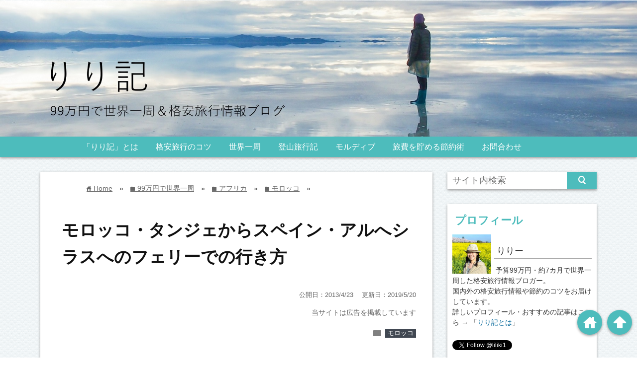

--- FILE ---
content_type: text/html; charset=UTF-8
request_url: https://liliki.net/blog-entry-104
body_size: 21051
content:


<!DOCTYPE html>
<html lang="ja">
<head prefix="og: http://ogp.me/ns# fb: http://ogp.me/ns/fb# website: http://ogp.me/ns/blog#">

<meta charset="UTF-8">
<meta name="viewport" content="width= device-width">	


<link rel="shortcut icon" href="http://liliki.net/wp-content/uploads/2016/09/favicon.ico" >

<link rel="apple-touch-icon" href="">
	
<!-- Google Tag Manager -->
<script>(function(w,d,s,l,i){w[l]=w[l]||[];w[l].push({'gtm.start':
new Date().getTime(),event:'gtm.js'});var f=d.getElementsByTagName(s)[0],
j=d.createElement(s),dl=l!='dataLayer'?'&l='+l:'';j.async=true;j.src=
'https://www.googletagmanager.com/gtm.js?id='+i+dl;f.parentNode.insertBefore(j,f);
})(window,document,'script','dataLayer','GTM-PPCFDPF');</script>
<!-- End Google Tag Manager -->
	
<!--　<!-- GA4 / Google tag (gtag.js) -->
<script async src="https://www.googletagmanager.com/gtag/js?id=G-0S2Q7NLYC2"></script>
<script>
  window.dataLayer = window.dataLayer || [];
  function gtag(){dataLayer.push(arguments);}
  gtag('js', new Date());

  gtag('config', 'G-0S2Q7NLYC2');
</script>
<!-- GA4 /  Google tag (gtag.js)ここまで-->
	
<!-- アドセンス自動配置 -->		
	<script async src="//pagead2.googlesyndication.com/pagead/js/adsbygoogle.js"></script>
<script>
     (adsbygoogle = window.adsbygoogle || []).push({
          google_ad_client: "ca-pub-9759864449531862",
          enable_page_level_ads: true
     });
</script>
<!-- アドセンス自動配置ここまで -->	
	
<!-- rss feed -->
<link rel="alternate" type="application/rss+xml" title="格安旅行情報ブログ：りり記 RSS Feed" href="https://liliki.net/feed" />

<!-- IE8以下をhtml5に対応させる -->
<!--[if lt IE 9]>
<script src="http://html5shiv.googlecode.com/svn/trunk/html.js" async></script>
<![endif]-->

<!-- ページタイトルを取得 -->




<!-- 高速化キーリクエストのプリロード ここから -->
<link rel="preload" as="font" type="font/woff" href="https://liliki.net/wp-content/themes/wp_material/icomoon/icomoon.woff?-mpwpw7" crossorigin>
<link rel="preload" as="font" type="font/woff" href="https://liliki.net/wp-content/themes/wp_material/LigatureSymbols/LigatureSymbols-2.11.ttf" crossorigin>
<!-- 高速化キーリクエストのプリロード ここまで -->
	

<!-- description、サムネイルurlを取得 -->

<meta name="description" content="　
">

<!-- ogp -->
<meta property="og:title" content="モロッコ・タンジェからスペイン・アルへシラスへのフェリーでの行き方格安旅行情報ブログ：りり記" >
<meta property="og:type" content="blog" />
<meta property="og:description" content="　
">
<meta property="og:url" content="https://liliki.net/blog-entry-104" >
<meta property="og:image" content="https://liliki.net/wp-content/uploads/2013/04/20130416003820171.jpg" >
<meta property="og:site_name" content="格安旅行情報ブログ：りり記" >
<meta property="fb:app_id" content="" >

<!-- twitter card -->
<meta name="twitter:card" content="summary_large_image">
<meta name="twitter:site" content="https://twitter.com/liliki1">


<!-- スマホ用ページ遷移など Adsense -->
<script async src="//pagead2.googlesyndication.com/pagead/js/adsbygoogle.js"></script> 
<script> 
(adsbygoogle = window.adsbygoogle || []).push({ 
google_ad_client: "ca-pub-9759864449531862", 
enable_page_level_ads: true 
}); 
</script>


<!-- タグページはnoindex -->


<!-- 分割ページSEO -->


		<!-- All in One SEO 4.3.7 - aioseo.com -->
		<title>モロッコ・タンジェからスペイン・アルへシラスへのフェリーでの行き方</title>
		<meta name="robots" content="noindex, nofollow, max-image-preview:large" />
		<meta name="google-site-verification" content="FhngbsRFMIPuCbAHgZNRLlK--pBshSiupsws_TJjVdU" />
		<link rel="canonical" href="https://liliki.net/blog-entry-104" />
		<meta name="generator" content="All in One SEO (AIOSEO) 4.3.7" />
		<meta property="og:locale" content="ja_JP" />
		<meta property="og:site_name" content="格安旅行情報ブログ：りり記" />
		<meta property="og:type" content="article" />
		<meta property="og:title" content="モロッコ・タンジェからスペイン・アルへシラスへのフェリーでの行き方" />
		<meta property="og:url" content="https://liliki.net/blog-entry-104" />
		<meta property="og:image" content="https://liliki.net/wp-content/uploads/2013/04/20130416003820171.jpg" />
		<meta property="og:image:secure_url" content="https://liliki.net/wp-content/uploads/2013/04/20130416003820171.jpg" />
		<meta property="og:image:width" content="550" />
		<meta property="og:image:height" content="412" />
		<meta property="article:published_time" content="2013-04-22T22:00:00+00:00" />
		<meta property="article:modified_time" content="2019-05-20T12:51:01+00:00" />
		<meta name="twitter:card" content="summary_large_image" />
		<meta name="twitter:site" content="@liliki1" />
		<meta name="twitter:title" content="モロッコ・タンジェからスペイン・アルへシラスへのフェリーでの行き方" />
		<meta name="twitter:image" content="https://liliki.net/wp-content/uploads/2013/04/20130416003820171.jpg" />
		<meta name="google" content="nositelinkssearchbox" />
		<script type="application/ld+json" class="aioseo-schema">
			{"@context":"https:\/\/schema.org","@graph":[{"@type":"Article","@id":"https:\/\/liliki.net\/blog-entry-104#article","name":"\u30e2\u30ed\u30c3\u30b3\u30fb\u30bf\u30f3\u30b8\u30a7\u304b\u3089\u30b9\u30da\u30a4\u30f3\u30fb\u30a2\u30eb\u3078\u30b7\u30e9\u30b9\u3078\u306e\u30d5\u30a7\u30ea\u30fc\u3067\u306e\u884c\u304d\u65b9","headline":"\u30e2\u30ed\u30c3\u30b3\u30fb\u30bf\u30f3\u30b8\u30a7\u304b\u3089\u30b9\u30da\u30a4\u30f3\u30fb\u30a2\u30eb\u3078\u30b7\u30e9\u30b9\u3078\u306e\u30d5\u30a7\u30ea\u30fc\u3067\u306e\u884c\u304d\u65b9","author":{"@id":"https:\/\/liliki.net\/author\/fjfj888#author"},"publisher":{"@id":"https:\/\/liliki.net\/#organization"},"image":{"@type":"ImageObject","url":"https:\/\/liliki.net\/wp-content\/uploads\/2013\/04\/20130416003820171.jpg","width":550,"height":412},"datePublished":"2013-04-22T22:00:00+09:00","dateModified":"2019-05-20T12:51:01+09:00","inLanguage":"ja","commentCount":6,"mainEntityOfPage":{"@id":"https:\/\/liliki.net\/blog-entry-104#webpage"},"isPartOf":{"@id":"https:\/\/liliki.net\/blog-entry-104#webpage"},"articleSection":"\u30e2\u30ed\u30c3\u30b3"},{"@type":"BreadcrumbList","@id":"https:\/\/liliki.net\/blog-entry-104#breadcrumblist","itemListElement":[{"@type":"ListItem","@id":"https:\/\/liliki.net\/#listItem","position":1,"item":{"@type":"WebPage","@id":"https:\/\/liliki.net\/","name":"\u30db\u30fc\u30e0","description":"\u4e88\u7b9799\u4e07\u5186\u3067\u4e16\u754c\u4e00\u5468\u3057\u3066\u304d\u305f\u3001\u683c\u5b89\u65c5\u884c\u60c5\u5831\u30d6\u30ed\u30ac\u30fc\u30fb\u308a\u308a\u30fc\u304c\u3001\u56fd\u5185\uff06\u6d77\u5916\u306e\u683c\u5b89\u65c5\u884c\u60c5\u5831\u3084\u767b\u5c71\u65c5\u884c\u8a18\u3001\u65c5\u306b\u51fa\u308b\u524d\u306b\u77e5\u308a\u305f\u304b\u3063\u305f\u60c5\u5831\u3001\u65c5\u8cbb\u3092\u305f\u3081\u308b\u7bc0\u7d04\u8853\u2026\u306a\u3069\u3092\u304a\u5c4a\u3051\u3057\u3066\u3044\u307e\u3059\u3002","url":"https:\/\/liliki.net\/"}}]},{"@type":"Organization","@id":"https:\/\/liliki.net\/#organization","name":"\u683c\u5b89\u65c5\u884c\u60c5\u5831\u30d6\u30ed\u30b0\uff1a\u308a\u308a\u8a18","url":"https:\/\/liliki.net\/"},{"@type":"Person","@id":"https:\/\/liliki.net\/author\/fjfj888#author","url":"https:\/\/liliki.net\/author\/fjfj888","name":"\u308a\u308a\u30fc","image":{"@type":"ImageObject","@id":"https:\/\/liliki.net\/blog-entry-104#authorImage","url":"https:\/\/secure.gravatar.com\/avatar\/8a307ea3fa1dde98ef93b7fdce3fb88e?s=96&d=monsterid&r=g","width":96,"height":96,"caption":"\u308a\u308a\u30fc"}},{"@type":"WebPage","@id":"https:\/\/liliki.net\/blog-entry-104#webpage","url":"https:\/\/liliki.net\/blog-entry-104","name":"\u30e2\u30ed\u30c3\u30b3\u30fb\u30bf\u30f3\u30b8\u30a7\u304b\u3089\u30b9\u30da\u30a4\u30f3\u30fb\u30a2\u30eb\u3078\u30b7\u30e9\u30b9\u3078\u306e\u30d5\u30a7\u30ea\u30fc\u3067\u306e\u884c\u304d\u65b9","inLanguage":"ja","isPartOf":{"@id":"https:\/\/liliki.net\/#website"},"breadcrumb":{"@id":"https:\/\/liliki.net\/blog-entry-104#breadcrumblist"},"author":{"@id":"https:\/\/liliki.net\/author\/fjfj888#author"},"creator":{"@id":"https:\/\/liliki.net\/author\/fjfj888#author"},"image":{"@type":"ImageObject","url":"https:\/\/liliki.net\/wp-content\/uploads\/2013\/04\/20130416003820171.jpg","@id":"https:\/\/liliki.net\/#mainImage","width":550,"height":412},"primaryImageOfPage":{"@id":"https:\/\/liliki.net\/blog-entry-104#mainImage"},"datePublished":"2013-04-22T22:00:00+09:00","dateModified":"2019-05-20T12:51:01+09:00"},{"@type":"WebSite","@id":"https:\/\/liliki.net\/#website","url":"https:\/\/liliki.net\/","name":"\u683c\u5b89\u65c5\u884c\u60c5\u5831\u30d6\u30ed\u30b0\uff1a\u308a\u308a\u8a18","description":"99\u4e07\u5186\u3067\u4e16\u754c\u4e00\u5468","inLanguage":"ja","publisher":{"@id":"https:\/\/liliki.net\/#organization"}}]}
		</script>
		<!-- All in One SEO -->

<link rel='dns-prefetch' href='//s.w.org' />
<link rel="alternate" type="application/rss+xml" title="格安旅行情報ブログ：りり記 &raquo; モロッコ・タンジェからスペイン・アルへシラスへのフェリーでの行き方 のコメントのフィード" href="https://liliki.net/blog-entry-104/feed" />
		<script type="text/javascript">
			window._wpemojiSettings = {"baseUrl":"https:\/\/s.w.org\/images\/core\/emoji\/13.0.1\/72x72\/","ext":".png","svgUrl":"https:\/\/s.w.org\/images\/core\/emoji\/13.0.1\/svg\/","svgExt":".svg","source":{"concatemoji":"https:\/\/liliki.net\/wp-includes\/js\/wp-emoji-release.min.js?ver=5.7.14"}};
			!function(e,a,t){var n,r,o,i=a.createElement("canvas"),p=i.getContext&&i.getContext("2d");function s(e,t){var a=String.fromCharCode;p.clearRect(0,0,i.width,i.height),p.fillText(a.apply(this,e),0,0);e=i.toDataURL();return p.clearRect(0,0,i.width,i.height),p.fillText(a.apply(this,t),0,0),e===i.toDataURL()}function c(e){var t=a.createElement("script");t.src=e,t.defer=t.type="text/javascript",a.getElementsByTagName("head")[0].appendChild(t)}for(o=Array("flag","emoji"),t.supports={everything:!0,everythingExceptFlag:!0},r=0;r<o.length;r++)t.supports[o[r]]=function(e){if(!p||!p.fillText)return!1;switch(p.textBaseline="top",p.font="600 32px Arial",e){case"flag":return s([127987,65039,8205,9895,65039],[127987,65039,8203,9895,65039])?!1:!s([55356,56826,55356,56819],[55356,56826,8203,55356,56819])&&!s([55356,57332,56128,56423,56128,56418,56128,56421,56128,56430,56128,56423,56128,56447],[55356,57332,8203,56128,56423,8203,56128,56418,8203,56128,56421,8203,56128,56430,8203,56128,56423,8203,56128,56447]);case"emoji":return!s([55357,56424,8205,55356,57212],[55357,56424,8203,55356,57212])}return!1}(o[r]),t.supports.everything=t.supports.everything&&t.supports[o[r]],"flag"!==o[r]&&(t.supports.everythingExceptFlag=t.supports.everythingExceptFlag&&t.supports[o[r]]);t.supports.everythingExceptFlag=t.supports.everythingExceptFlag&&!t.supports.flag,t.DOMReady=!1,t.readyCallback=function(){t.DOMReady=!0},t.supports.everything||(n=function(){t.readyCallback()},a.addEventListener?(a.addEventListener("DOMContentLoaded",n,!1),e.addEventListener("load",n,!1)):(e.attachEvent("onload",n),a.attachEvent("onreadystatechange",function(){"complete"===a.readyState&&t.readyCallback()})),(n=t.source||{}).concatemoji?c(n.concatemoji):n.wpemoji&&n.twemoji&&(c(n.twemoji),c(n.wpemoji)))}(window,document,window._wpemojiSettings);
		</script>
		<style type="text/css">
img.wp-smiley,
img.emoji {
	display: inline !important;
	border: none !important;
	box-shadow: none !important;
	height: 1em !important;
	width: 1em !important;
	margin: 0 .07em !important;
	vertical-align: -0.1em !important;
	background: none !important;
	padding: 0 !important;
}
</style>
	<link rel='stylesheet' id='wp-block-library-css'  href='https://liliki.net/wp-includes/css/dist/block-library/style.min.css?ver=5.7.14' type='text/css' media='all' />
<style id='wp-block-library-inline-css' type='text/css'>
.has-text-align-justify{text-align:justify;}
</style>
<link rel='stylesheet' id='contact-form-7-css'  href='https://liliki.net/wp-content/plugins/contact-form-7/includes/css/styles.css?ver=5.4.1' type='text/css' media='all' />
<link rel='stylesheet' id='toc-screen-css'  href='https://liliki.net/wp-content/plugins/table-of-contents-plus/screen.min.css?ver=2002' type='text/css' media='all' />
<link rel='stylesheet' id='parent_style-css'  href='https://liliki.net/wp-content/themes/wp_material/style.css?ver=5.7.14' type='text/css' media='all' />
<link rel='stylesheet' id='style-css'  href='https://liliki.net/wp-content/themes/wp_material_child/style.css?ver=5.7.14' type='text/css' media='all' />
<link rel='stylesheet' id='jetpack_css-css'  href='https://liliki.net/wp-content/plugins/jetpack/css/jetpack.css?ver=9.7.3' type='text/css' media='all' />
<script type='text/javascript' src='https://liliki.net/wp-includes/js/jquery/jquery.min.js?ver=3.5.1' id='jquery-core-js'></script>
<script type='text/javascript' src='https://liliki.net/wp-includes/js/jquery/jquery-migrate.min.js?ver=3.3.2' id='jquery-migrate-js'></script>
<link rel="https://api.w.org/" href="https://liliki.net/wp-json/" /><link rel="alternate" type="application/json" href="https://liliki.net/wp-json/wp/v2/posts/3443" /><link rel="EditURI" type="application/rsd+xml" title="RSD" href="https://liliki.net/xmlrpc.php?rsd" />
<link rel="wlwmanifest" type="application/wlwmanifest+xml" href="https://liliki.net/wp-includes/wlwmanifest.xml" /> 
<meta name="generator" content="WordPress 5.7.14" />
<link rel='shortlink' href='https://liliki.net/?p=3443' />
<link rel="alternate" type="application/json+oembed" href="https://liliki.net/wp-json/oembed/1.0/embed?url=https%3A%2F%2Fliliki.net%2Fblog-entry-104" />
<link rel="alternate" type="text/xml+oembed" href="https://liliki.net/wp-json/oembed/1.0/embed?url=https%3A%2F%2Fliliki.net%2Fblog-entry-104&#038;format=xml" />
<script type="text/javascript">
(function(h,e,a,t,m,p) {
m=e.createElement(a);m.async=!0;m.src=t;
p=e.getElementsByTagName(a)[0];p.parentNode.insertBefore(m,p);
})(window,document,'script','https://u.heatmap.it/log.js');
</script>
		<style type="text/css">div#toc_container ul li {font-size: 98%;}</style><style type='text/css'>img#wpstats{display:none}</style>
			<style>
	.main-color-background,
	.content h2{background-color: #4dbcbc;}
	.main-color-font{color: #4dbcbc;}
	.site-title, .site-title a, .site-desc, .content h2, .more-link, .min-more-link, .go-comment-arrow{color: #1e1e1e;}
	.content h3{border-bottom: 3px solid #4dbcbc;}
	.content h4{border-left: 8px solid #4dbcbc;}
	.content h5{border-left: 3px solid #4dbcbc}
	.share, .comments-header{border-bottom: 2px solid #4dbcbc;}
	.sub-color-background{background-color: #4dbcbc;}

	.no-thumbnail p:hover,
	.post-title a:hover,
	.bread ul li a:hover,
	.site-title a:hover,
	.kanren-post-name a:hover,
	.same-tag a:hover,
	.same-category a:hover,
	.side .box a:hover,
	.footer a:hover{color: #eace2c;}

	.nav-inner ul li a:hover,
	.cat-link a:hover,
	.more-link:hover,
	.min-more-link:hover,
	.pagenavi .current,
	.pagenavi a:hover,
	.com-nav a:hover,
	.go-comment-arrow:hover,
	.search-submit:hover,
	.move-button:hover{background-color: #eace2c;}
	.no-thumbnail{height: 180px;}
	.thumb-box{max-height: 180px;}
		.follow-icon{width: 33%;}
	</style>
<style type="text/css">.broken_link, a.broken_link {
	text-decoration: line-through;
}</style><style type="text/css" id="custom-background-css">
body.custom-background { background-image: url("https://liliki.net/wp-content/uploads/2016/09/polaroid.png"); background-position: left top; background-size: auto; background-repeat: repeat; background-attachment: scroll; }
</style>
	<link rel="icon" href="https://liliki.net/wp-content/uploads/2020/03/favicon.ico" sizes="32x32" />
<link rel="icon" href="https://liliki.net/wp-content/uploads/2020/03/favicon.ico" sizes="192x192" />
<link rel="apple-touch-icon" href="https://liliki.net/wp-content/uploads/2020/03/favicon.ico" />
<meta name="msapplication-TileImage" content="https://liliki.net/wp-content/uploads/2020/03/favicon.ico" />


<!-- Facebook Pixel Code りり記1-->
<script>
  !function(f,b,e,v,n,t,s)
  {if(f.fbq)return;n=f.fbq=function(){n.callMethod?
  n.callMethod.apply(n,arguments):n.queue.push(arguments)};
  if(!f._fbq)f._fbq=n;n.push=n;n.loaded=!0;n.version='2.0';
  n.queue=[];t=b.createElement(e);t.async=!0;
  t.src=v;s=b.getElementsByTagName(e)[0];
  s.parentNode.insertBefore(t,s)}(window, document,'script',
  'https://connect.facebook.net/en_US/fbevents.js');
  fbq('init', '665143987339016');
  fbq('track', 'PageView');
</script>
<noscript><img height="1" width="1" style="display:none"
  src="https://www.facebook.com/tr?id=665143987339016&ev=PageView&noscript=1"
/></noscript>
<!-- End Facebook Pixel Code りり記1 -->
	
	
<!-- 旧Facebook Pixel Code 個人アカウント-->
<script>
  !function(f,b,e,v,n,t,s)
  {if(f.fbq)return;n=f.fbq=function(){n.callMethod?
  n.callMethod.apply(n,arguments):n.queue.push(arguments)};
  if(!f._fbq)f._fbq=n;n.push=n;n.loaded=!0;n.version='2.0';
  n.queue=[];t=b.createElement(e);t.async=!0;
  t.src=v;s=b.getElementsByTagName(e)[0];
  s.parentNode.insertBefore(t,s)}(window, document,'script',
  'https://connect.facebook.net/en_US/fbevents.js');
  fbq('init', '969420193211245');
  fbq('track', 'PageView');
</script>
<noscript><img height="1" width="1" style="display:none"
  src="https://www.facebook.com/tr?id=969420193211245&ev=PageView&noscript=1"
/></noscript>
<!-- End Facebook Pixel Code -->

</head>


<body class="post-template-default single single-post postid-3443 single-format-standard custom-background">
<!-- Google Tag Manager (noscript) -->
<noscript><iframe src="https://www.googletagmanager.com/ns.html?id=GTM-PPCFDPF"
height="0" width="0" style="display:none;visibility:hidden"></iframe></noscript>
<!-- End Google Tag Manager (noscript) -->
	
<div class="header main-color-background">
<div class="header-inner">


<h1 class="site-title"><a href="https://liliki.net"></a></h1>
<p class="sitename">
<a href="https://liliki.net/">
<img width="1679" height="359" src="https://liliki.net/wp-content/uploads/2016/10/header01.jpg" alt="旅行記ブログ：りり記"/>
</a>
</p>


</div><!-- .header-inner -->
</div><!-- .header -->
<nav class="sub-color-background">
<div class="nav-inner">
<p class="menu-mobile">MENU</p>
<div class="menu-gmenu1-container"><ul id="menu-gmenu1" class="menu"><li id="menu-item-6145" class="menu-item menu-item-type-post_type menu-item-object-page menu-item-6145"><a href="https://liliki.net/info">「りり記」とは</a></li>
<li id="menu-item-6146" class="menu-item menu-item-type-taxonomy menu-item-object-category menu-item-6146"><a href="https://liliki.net/category/howto/traveltips">格安旅行のコツ</a></li>
<li id="menu-item-6147" class="menu-item menu-item-type-taxonomy menu-item-object-category current-post-ancestor menu-item-6147"><a href="https://liliki.net/category/99-round-the-world">世界一周</a></li>
<li id="menu-item-6148" class="menu-item menu-item-type-taxonomy menu-item-object-category menu-item-6148"><a href="https://liliki.net/category/climbingtrip">登山旅行記</a></li>
<li id="menu-item-14136" class="menu-item menu-item-type-custom menu-item-object-custom menu-item-14136"><a href="https://liliki.net/maldives-travel-tips">モルディブ</a></li>
<li id="menu-item-6149" class="menu-item menu-item-type-taxonomy menu-item-object-category menu-item-6149"><a href="https://liliki.net/category/savingmoney">旅費を貯める節約術</a></li>
<li id="menu-item-6150" class="menu-item menu-item-type-post_type menu-item-object-page menu-item-6150"><a href="https://liliki.net/contact">お問合わせ</a></li>
</ul></div></div>
</nav>
<div class="main-side">
<div class="main">
<div class="box content-box">
	<div class="content-header">
		<div class="bread" itemscope itemtype="http://data-vocabulary.org/Breadcrumb">
<ul>
	<li>
		<a href="https://liliki.net" itemprop="url"><span itemprop="title"><span class="lsf">home </span>Home</span></a>
	</li>

								&raquo;
			<li>
				<a href="https://liliki.net/category/99-round-the-world" itemprop="url">
				<span class="lsf">folder </span><span itemprop="title">99万円で世界一周</span>
				</a>
			</li>
					&raquo;
			<li>
				<a href="https://liliki.net/category/99-round-the-world/99-africa" itemprop="url">
				<span class="lsf">folder </span><span itemprop="title">アフリカ</span>
				</a>
			</li>
					&raquo;
			<li>
				<a href="https://liliki.net/category/99-round-the-world/99-africa/morocco" itemprop="url">
				<span class="lsf">folder </span><span itemprop="title">モロッコ</span>
				</a>
			</li>
				&raquo;
	</ul>
</div><!-- .bread -->
		<h1 class="title">モロッコ・タンジェからスペイン・アルへシラスへのフェリーでの行き方</h1>
		
		<p class="up-date">公開日：2013/4/23　
<time class="entry-date date updated" datetime="2019-05-20T21:51:01+09:00">更新日：2019/5/20</time>
</p>
		
		<p style="font-size:0.75em;color:#666; text-align: right;">当サイトは広告を掲載しています</p> 
		
		<p class="cat-link"><span class="lsf cat-folder">folder </span><a href="https://liliki.net/category/99-round-the-world/99-africa/morocco" rel="category tag">モロッコ</a></p> 
	</div><!-- content-header -->


	<div class="content">
				<p>スペイン近くの港町<strong>タンジェ</strong>に着きました。<br />
<span style="font-size:0.8em;">（前回の記事はこちら→<a href="https://liliki.net/blog-entry-103" target="_blank" title="安いタクシーに乗る方法">安いタクシーに乗る方法</a>）<br />
　<br />
<img loading="lazy" src="https://liliki.net/wp-content/uploads/liliki1/20130416003755d22.jpg" alt="９ (1)" border="(d+)" width="(d+)" height="(d+)" /><br />
　<br />
&#45;&#45;&#45;&#45;&#45;&#45;&#45;&#45;&#45;&#45;&#45;&#45;&#45;&#45;&#45;&#45;&#45;&#45;&#45;&#45;&#45;&#45;&#45;&#45;&#45;&#45;&#45;&#45;&#45;&#45;&#45;&#45;&#45;&#45;&#45;&#45;&#45;&#45;&#45;&#45;&#45;&#45;&#45;&#45;&#45;&#45;&#45;&#45;&#45;&#45;&#45;&#45;&#45;&#45;&#45;&#45;&#45;&#45;&#45;&#45;&#8211;<br />
現在は<strong>インドのブッダガヤ</strong>で、座禅のコースに参加中です。<br />
お返事遅くなっちゃうかもですが、コメント来ていると嬉しいです♪<br />
twitterではリアルタイムでつぶやいてます。ぜひフォローしてください^^⇒<a href="https://twitter.com/liliki1" target="_blank" title="https://twitter.com/liliki1">https://twitter.com/liliki1</a><br />
<a href="https://travel.blogmura.com/sekaiisshu/" target="_blank"><img loading="lazy" src="https://travel.blogmura.com/sekaiisshu/img/sekaiisshu88_31.gif" width="88" height="33" border="0" alt="にほんブログ村 旅行ブログ 世界一周へ" /></a>　<a href="https://travel.blogmura.com/sekaiisshu/" target="_blank">←世界一周 人気ブログランキング</a><br />
&#45;&#45;&#45;&#45;&#45;&#45;&#45;&#45;&#45;&#45;&#45;&#45;&#45;&#45;&#45;&#45;&#45;&#45;&#45;&#45;&#45;&#45;&#45;&#45;&#45;&#45;&#45;&#45;&#45;&#45;&#45;&#45;&#45;&#45;&#45;&#45;&#45;&#45;&#45;&#45;&#45;&#45;&#45;&#45;&#45;&#45;&#45;&#45;&#45;&#45;&#45;&#45;&#45;&#45;&#45;&#45;&#45;&#45;&#45;&#45;&#8211;</span><br />
　<br />
モロッコは<strong>一夫多妻制</strong>の国。<br />
男性は、何人も奥さんを持てる国です。</p>
<p><p class="sponsored">sponsored link</p>
<div class="ad_double_336_336">
<div class="ad_336_280_336_280_left">
<script async src="//pagead2.googlesyndication.com/pagead/js/adsbygoogle.js"></script>
<!-- responsive_uni -->
<ins class="adsbygoogle ad_336_280_336_280_left_ins" style="display:block;" data-ad-client="ca-pub-9759864449531862" data-ad-slot="2455730422" data-ad-format="rectangle"></ins>
<script>
 (adsbygoogle = window.adsbygoogle || []).push({});
</script>
</div>
<div class="ad_336_280_336_280_right">
<script async src="//pagead2.googlesyndication.com/pagead/js/adsbygoogle.js"></script>
<!-- responsive_uni -->
<ins class="adsbygoogle ad_336_280_336_280_right_ins" style="display:block;" data-ad-client="ca-pub-9759864449531862" data-ad-slot="5896760910" data-ad-format="rectangle"></ins>
<script>
 (adsbygoogle = window.adsbygoogle || []).push({});
</script>
</div>
</div></p>
<div style="clear: both;"></div>
<p>でも、２人目の奥さんをもらうには、<br />
<strong>１人目の奥さんのサイン</strong>が必要なんだそうです。<br />
　<br />
　<br />
そして３人目の奥さんをもらうには、<br />
<strong>１人目と２人目の奥さんのサイン</strong>が必要なんだって。<br />
　<br />
　<br />
奥さんの人数が増えるにしたがって、<br />
困難になっていく仕組みですね。<br />
　<br />
　<br />
でも、みんなすぐにサインなんてするのかな？<br />
私だったら嫌だなー。日本に生まれて良かったなぁ。<br />
　<br />
　<br />
そんなモロッコを後にして、ついに<strong>スペイン</strong>へと向かいます。<br />
　<br />
　<br />
　<br />
朝の7:20。<br />
　<br />
　<br />
昨日のフェリー会社に行くと、<br />
今日も波が荒いので、<strong>船は欠航</strong>だと言われました。<br />
　<br />
　<br />
でも、<strong>新しい方の港</strong>に行けば、船は出ているとのこと。<br />
　<br />
　<br />
　<br />
実は、ここタンジェには、市内にある<strong>旧タンジェ港</strong>と、<br />
市内から東へ約45キロ離れたところにある<strong>新タンジェ港</strong>の２つの港があるのです。<br />
　<br />
　<br />
新タンジェ港は、少し遠いのですが、<br />
旧タンジェ港と違って<strong>大きい船が出ている</strong>から、<br />
波が強くても船は出るんだって。<br />
　<br />
　<br />
　<br />
そんなわけで、タクシーを捕まえ、<br />
新タンジェ港行きのバスが来るバス停へ向かいます。<br />
　<br />
最初に止めたタクシーは、<strong>20ディルハム(約200円)</strong><br />
次に止めたタクシーは<strong>10ディルハム(約100円）</strong>でした。<br />
　<br />
タクシーのおじさんによって、<strong>2倍の差</strong>があるんですね。<br />
　<br />
　<br />
<img loading="lazy" src="https://liliki.net/wp-content/uploads/liliki1/20130416003805213.jpg" alt="２" border="(d+)" width="(d+)" height="(d+)" /><br />
10ディルハム(約100円)のおじさん。<br />
　<br />
　<br />
タクシーに乗って、3分ほどでバス停に到着。<br />
　<br />
　<br />
ところが、バスがなかなか来ません。<br />
　<br />
別のタクシーのおじさんが話しかけてきて<br />
<strong>「新港行きのバスは来ないぞ！150ディルハム(約1,700円)で、連れてってやる！！」</strong><br />
って言ってきたんですが、<br />
　<br />
「いいやー、バス待つわー。バスなら、25ディルハム(約300円)だもん。」<br />
と断ります。<br />
　<br />
　<br />
　<br />
すると、おじさんは<br />
<strong>「じゃあ、25ディルハムでいいよ！！」</strong>と言ってきました。<br />
　<br />
　<br />
…えっ、そんなに下がるの？！<br />
　<br />
　<br />
そして、<br />
「しばらく車で待ってて！！」と言って<br />
他のお客さんを集めだしました。<br />
　<br />
　<br />
あと5人集めるんだって。<br />
　<br />
　<br />
<strong>…え、あと5人？！</strong><br />
　<br />
　<br />
<img loading="lazy" src="https://liliki.net/wp-content/uploads/liliki1/20130416003805d28.jpg" alt="３" border="(d+)" width="(d+)" height="(d+)" /><br />
この狭い車に、７人で乗るの？！冗談でしょ？アハハ＾＾<br />
　<br />
　<br />
　<br />
　<br />
<img loading="lazy" src="https://liliki.net/wp-content/uploads/liliki1/20130416003804352.jpg" alt="４ (1)" border="(d+)" width="(d+)" height="(d+)" /><br />
　<br />
<img loading="lazy" src="https://liliki.net/wp-content/uploads/liliki1/20130416003802fdb.jpg" alt="４ (2)" border="(d+)" width="(d+)" height="(d+)" /><br />
…ホントに<strong>７人</strong>乗りました。<br />
　<br />
　<br />
運転手さんのとなりに<strong>２人</strong>。<br />
後ろの席に、<strong>まさかの４人</strong>。<br />
　<br />
　<br />
しかも、私以外全員おじさん！<strong>超ギュウギュウ！！</strong><br />
　<br />
<img loading="lazy" src="https://liliki.net/wp-content/uploads/liliki1/20130416003811f70.jpg" alt="５" border="(d+)" width="(d+)" height="(d+)" /><br />
このタクシー、普通に日本のタクシーと同じサイズですからね！<br />
　<br />
　<br />
　<br />
超狭いタクシーに乗ること、約１時間。<br />
　<br />
<img loading="lazy" src="https://liliki.net/wp-content/uploads/liliki1/20130416003812e25.jpg" alt="６" border="(d+)" width="(d+)" height="(d+)" /><br />
やっと新タンジェ港に着きました。<br />
　<br />
　<br />
　<br />
<img loading="lazy" src="https://liliki.net/wp-content/uploads/liliki1/201304160038126fa.jpg" alt="７" border="(d+)" width="(d+)" height="(d+)" /><br />
この<strong>「acciona」</strong>っていう船だと<br />
スペインまで125ディルハム（約1,400円）で行けちゃいます。安いっ！<br />
　<br />
　<br />
<img loading="lazy" src="https://liliki.net/wp-content/uploads/liliki1/201304160038131ec.jpg" alt="８" border="(d+)" width="(d+)" height="(d+)" /><br />
チケット売り場の前には、英語がペラペラで親切なスタッフがいました。<br />
　<br />
やたら親切に「ここをこうやって書くんだよ」って、用紙の記入法を教えてくれました。<br />
　<br />
<img loading="lazy" src="https://liliki.net/wp-content/uploads/liliki1/201304161314517cd.jpg" alt="９" border="(d+)" width="(d+)" height="(d+)" /><br />
　<br />
　<br />
「はい、次の方ー！」とか言って、めっちゃ仕切ってます。<br />
　<br />
<strong>モロッコにしてはサービスが良すぎるな、怪しい…！</strong>と思ってたら、<br />
やっぱり、最後に<strong>「チップをくれ」</strong>って言ってきました。<br />
　<br />
「イヤだよ！だって、あなた、ここのスタッフだと思ったんだもん！」<br />
と言って、逃げるように立ち去ると、彼はとても怒ってなんか言ってました。<br />
　<br />
わたし、知ーらないっ。<br />
　<br />
　<br />
　<br />
チケット会社の人も、変な商売してる人が目の前にいるんだから<br />
つまみ出せばいいものを、全く気にしてませんでした。<br />
　<br />
　<br />
それともチケット会社のスタッフも、<br />
この男からいくらかもらってるんだろか？<br />
　<br />
　<br />
…とにかく、モロッコは、最後までモロッコでした。<br />
さすが、<strong>「ウザイ国」</strong>！！<br />
　<br />
</div>
<p class="sponsored">sponsored link</p>
<div class="ad_double_336_336">
<div class="ad_336_280_336_280_left">
<script async src="//pagead2.googlesyndication.com/pagead/js/adsbygoogle.js"></script>
<!-- responsive_uni -->
<ins class="adsbygoogle ad_336_280_336_280_left_ins" style="display:block;" data-ad-client="ca-pub-9759864449531862" data-ad-slot="4921401225" data-ad-format="rectangle"></ins>
<script>
 (adsbygoogle = window.adsbygoogle || []).push({});
</script>
</div>
<div class="ad_336_280_336_280_right">
<script async src="//pagead2.googlesyndication.com/pagead/js/adsbygoogle.js"></script>
<!-- responsive_uni -->
<ins class="adsbygoogle ad_336_280_336_280_right_ins" style="display:block;" data-ad-client="ca-pub-9759864449531862" data-ad-slot="3558372182" data-ad-format="rectangle"></ins>
<script>
 (adsbygoogle = window.adsbygoogle || []).push({});
</script>
</div>
</div>
<div class="content"> <br />
　<br />
<img loading="lazy" src="https://liliki.net/wp-content/uploads/liliki1/2013041600382082d.jpg" alt="１０" border="(d+)" width="(d+)" height="(d+)" /><br />
　<br />
<strong>飛行機でモロッコに入って、船で出国する場合、<br />
少しもめることがある</strong>と聞いていたので、ドキドキしていました。<br />
　<br />
　<br />
　<br />
というのも、日本人と偽った中国人が、偽のパスポートを使って<br />
このルートでヨーロッパに密入国するケースが多いんだそう。<br />
　<br />
　<br />
「空路で入国した場合は、空路で出国しなければならない」って言われて<br />
大変だった、という話も聞きます。<br />
　<br />
　<br />
その場合は、<strong>モロッコ日本国大使館</strong>(0537)63-17-82～84　に電話して、<br />
担当者に説明してもらう必要があるんだって。<br />
　<br />
　<br />
　<br />
私、携帯とか持ってないし、もめたらイヤだなー。<br />
　<br />
　<br />
　<br />
出国審査の列に並び、いよいよ私の番になって、<br />
係員にパスポートを見せました。<br />
　<br />
　<br />
　<br />
　<br />
　<br />
「ジャパン？コニチワー！」と係員。めっちゃフレンドりー！！<br />
　<br />
　<br />
で、何の問題も無く、出国審査を終えました。良かった。<br />
　<br />
　<br />
　<br />
狭い待合室で１時間ほど待ち、バスに乗って船着場に向かいます。<br />
　<br />
　<br />
<img loading="lazy" src="https://liliki.net/wp-content/uploads/liliki1/20130416003821e96.jpg" alt="１１" border="(d+)" width="(d+)" height="(d+)" /><br />
既に、11:30。出発時刻を<strong>1時間半もオーバー</strong>しています。<br />
　<br />
　<br />
<img loading="lazy" src="https://liliki.net/wp-content/uploads/liliki1/20130416003821c70.jpg" alt="１２ (1)" border="(d+)" width="(d+)" height="(d+)" /><br />
　<br />
<img loading="lazy" src="https://liliki.net/wp-content/uploads/liliki1/20130416003820171.jpg" alt="１２ (2)" border="(d+)" width="(d+)" height="(d+)" /><br />
11:40船内へ。<br />
　<br />
　<br />
<img loading="lazy" src="https://liliki.net/wp-content/uploads/liliki1/20130416003818c42.jpg" alt="１３" border="(d+)" width="(d+)" height="(d+)" /><br />
荷物を置いて<br />
　<br />
　<br />
<img loading="lazy" src="https://liliki.net/wp-content/uploads/liliki1/20130416003827a9f.jpg" alt="１４" border="(d+)" width="(d+)" height="(d+)" /><br />
上の階の座席へ。<br />
けっこう広くて快適です♪<br />
　<br />
　<br />
　<br />
　<br />
船が出発したのは13:10。<strong>３時間も遅れました。</strong><br />
　<br />
　<br />
<img loading="lazy" src="https://liliki.net/wp-content/uploads/liliki1/20130416003828fcc.jpg" alt="１５" border="(d+)" width="(d+)" height="(d+)" /><br />
さよなら、モロッコ！またね！！<br />
　<br />
　<br />
<strong>今日もクリック、どうぞお願いしますっ(^O^)♪いつもありがとう☆<br />
　↓　↓　↓</strong><br />
<a href="https://travel.blogmura.com/sekaiisshu/" target="_blank"><img loading="lazy" src="https://liliki.net/wp-content/uploads/liliki1/201302051541133f9.jpg" alt=""にほんブログ村 旅行ブログ 世界一周へ" border="(d+)" width="(d+)" height="(d+)" />　<a href="https://travel.blogmura.com/sekaiisshu/" target="_blank">　世界一周 人気ブログランキング</a><br />
<span style="font-size:13px;">　<br />
　↑　↑　↑<br />
世界一周ランキングに参加中です。上のボタンを1日1クリックして頂けると、順位が上がる仕組みです。<br />
「え、何それ？」って方は、こちらの記事をご覧ください⇒<a href="https://liliki.net/blog-entry-53" target="_blank" title="世界一周ブログランキングって、何なの？？">世界一周ブログランキングって、何なの？？</a><br />
</span></p>
				<div class="clear"></div>
	</div><!-- .content -->


<h2 class="share">この記事をシェアする</h2>




<div class="share-buttons">

<!-- twitter -->
<div class="share-count-button">
<a class="no-deco" target="_blank" href="https://twitter.com/intent/tweet?url=https%3A%2F%2Fliliki.net%2Fblog-entry-104&text=%E3%83%A2%E3%83%AD%E3%83%83%E3%82%B3%E3%83%BB%E3%82%BF%E3%83%B3%E3%82%B8%E3%82%A7%E3%81%8B%E3%82%89%E3%82%B9%E3%83%9A%E3%82%A4%E3%83%B3%E3%83%BB%E3%82%A2%E3%83%AB%E3%81%B8%E3%82%B7%E3%83%A9%E3%82%B9%E3%81%B8%E3%81%AE%E3%83%95%E3%82%A7%E3%83%AA%E3%83%BC%E3%81%A7%E3%81%AE%E8%A1%8C%E3%81%8D%E6%96%B9%E6%A0%BC%E5%AE%89%E6%97%85%E8%A1%8C%E6%83%85%E5%A0%B1%E3%83%96%E3%83%AD%E3%82%B0%EF%BC%9A%E3%82%8A%E3%82%8A%E8%A8%98">
<p class="share-button twitter lsf" style="line-height:55px; font-size:2.2em;">twitter</p>
</a>
</div>

<!-- facebook -->
<div class="share-count-button">
<a class="no-deco" target="_blank" href="https://www.facebook.com/sharer/sharer.php?u=https%3A%2F%2Fliliki.net%2Fblog-entry-104&t=%E3%83%A2%E3%83%AD%E3%83%83%E3%82%B3%E3%83%BB%E3%82%BF%E3%83%B3%E3%82%B8%E3%82%A7%E3%81%8B%E3%82%89%E3%82%B9%E3%83%9A%E3%82%A4%E3%83%B3%E3%83%BB%E3%82%A2%E3%83%AB%E3%81%B8%E3%82%B7%E3%83%A9%E3%82%B9%E3%81%B8%E3%81%AE%E3%83%95%E3%82%A7%E3%83%AA%E3%83%BC%E3%81%A7%E3%81%AE%E8%A1%8C%E3%81%8D%E6%96%B9%E6%A0%BC%E5%AE%89%E6%97%85%E8%A1%8C%E6%83%85%E5%A0%B1%E3%83%96%E3%83%AD%E3%82%B0%EF%BC%9A%E3%82%8A%E3%82%8A%E8%A8%98">
<p class="share-button facebook lsf" style="line-height:55px; font-size:2.2em;">facebook</p>
</a>
</div>

<!-- hatebu -->
<div class="share-count-button">
<a class="no-deco" target="_blank" href="http://b.hatena.ne.jp/add?mode=confirm&url=https%3A%2F%2Fliliki.net%2Fblog-entry-104&title=%E3%83%A2%E3%83%AD%E3%83%83%E3%82%B3%E3%83%BB%E3%82%BF%E3%83%B3%E3%82%B8%E3%82%A7%E3%81%8B%E3%82%89%E3%82%B9%E3%83%9A%E3%82%A4%E3%83%B3%E3%83%BB%E3%82%A2%E3%83%AB%E3%81%B8%E3%82%B7%E3%83%A9%E3%82%B9%E3%81%B8%E3%81%AE%E3%83%95%E3%82%A7%E3%83%AA%E3%83%BC%E3%81%A7%E3%81%AE%E8%A1%8C%E3%81%8D%E6%96%B9%E6%A0%BC%E5%AE%89%E6%97%85%E8%A1%8C%E6%83%85%E5%A0%B1%E3%83%96%E3%83%AD%E3%82%B0%EF%BC%9A%E3%82%8A%E3%82%8A%E8%A8%98">
<p class="share-button hatebu lsf" style="line-height:55px; font-size:2.2em;">hatenabookmark</p>
</a>
</div>

<!-- pocket -->
<div class="share-count-button">
<a class="no-deco" target="_blank" href="http://getpocket.com/edit?url=https%3A%2F%2Fliliki.net%2Fblog-entry-104&title=%E3%83%A2%E3%83%AD%E3%83%83%E3%82%B3%E3%83%BB%E3%82%BF%E3%83%B3%E3%82%B8%E3%82%A7%E3%81%8B%E3%82%89%E3%82%B9%E3%83%9A%E3%82%A4%E3%83%B3%E3%83%BB%E3%82%A2%E3%83%AB%E3%81%B8%E3%82%B7%E3%83%A9%E3%82%B9%E3%81%B8%E3%81%AE%E3%83%95%E3%82%A7%E3%83%AA%E3%83%BC%E3%81%A7%E3%81%AE%E8%A1%8C%E3%81%8D%E6%96%B9%E6%A0%BC%E5%AE%89%E6%97%85%E8%A1%8C%E6%83%85%E5%A0%B1%E3%83%96%E3%83%AD%E3%82%B0%EF%BC%9A%E3%82%8A%E3%82%8A%E8%A8%98">
<p class="share-button pocket" style="line-height:55px; font-size:2.2em;"><span class="icon-pocket"></span></p>
</a>
</div>


<div class="share-count-button">
<a class="no-deco" target="_blank" href="http://line.me/R/msg/text/?%E3%83%A2%E3%83%AD%E3%83%83%E3%82%B3%E3%83%BB%E3%82%BF%E3%83%B3%E3%82%B8%E3%82%A7%E3%81%8B%E3%82%89%E3%82%B9%E3%83%9A%E3%82%A4%E3%83%B3%E3%83%BB%E3%82%A2%E3%83%AB%E3%81%B8%E3%82%B7%E3%83%A9%E3%82%B9%E3%81%B8%E3%81%AE%E3%83%95%E3%82%A7%E3%83%AA%E3%83%BC%E3%81%A7%E3%81%AE%E8%A1%8C%E3%81%8D%E6%96%B9%E6%A0%BC%E5%AE%89%E6%97%85%E8%A1%8C%E6%83%85%E5%A0%B1%E3%83%96%E3%83%AD%E3%82%B0%EF%BC%9A%E3%82%8A%E3%82%8A%E8%A8%98 https%3A%2F%2Fliliki.net%2Fblog-entry-104">
<p class="share-button lsf line">line</p>
</a>
</div>
</div><!-- .share-buttons -->
<div style="clear: both;"></div>

<!-- 記事下アドセンス -->
<div class="ad_double_336_336">
<div class="ad_336_280_336_280_left">
<script async src="//pagead2.googlesyndication.com/pagead/js/adsbygoogle.js"></script>
<!-- responsive_uni -->
<ins class="adsbygoogle ad_336_280_336_280_left_ins" style="display:block;" data-ad-client="ca-pub-9759864449531862" data-ad-slot="5366277874" data-ad-format="rectangle"></ins>
<script>
 (adsbygoogle = window.adsbygoogle || []).push({});
</script>
</div>
<div class="ad_336_280_336_280_right">
<script async src="//pagead2.googlesyndication.com/pagead/js/adsbygoogle.js"></script>
<!-- responsive_uni -->
<ins class="adsbygoogle ad_336_280_336_280_right_ins" style="display:block;" data-ad-client="ca-pub-9759864449531862" data-ad-slot="6355446986" data-ad-format="rectangle"></ins>
<script>
 (adsbygoogle = window.adsbygoogle || []).push({});
</script>
</div>
</div>
<!-- 記事下アドセンス ここまで -->
<div style="clear: both;"></div>
	
<!-- 合わせて読みたい -->
<div class="emphasize-link">
<p>1. サクッと旅費を貯める方法 → 「<a href="https://liliki.net/resort-baito" rel="nofollow">短期で旅行・留学のお金が貯まる！リゾートバイト体験談</a>」</p>
<p>2. 大好きな国 → 「<a href="http://liliki.net/maldives-travel-tips" rel="nofollow">モルディブ新婚旅行にかかった費用と、行く前に知りたかった10のこと</a>」</p>
<p>3. 海外旅行保険は無料にできる！ → 「<a href="http://liliki.net/travel-insurance">海外旅行保険は入らないでOK！保険料を無料にする裏技</a>」</p></div>
<!-- 合わせて読みたい -->
	
<!-- 前へ次へ -->
<div id="prev_next" class="clearfix">  
<a href="https://liliki.net/blog-entry-103" title="【モロッコでタクシーに安く乗る方法】相場と交渉のコツ" id="prev" class="clearfix">
<img width="100" height="100" src="https://liliki.net/wp-content/uploads/2013/04/2013041600371037a-150x150.jpg" class="attachment-100x100 size-100x100 wp-post-image" alt="" loading="lazy" />
<p class="next">【モロッコでタクシーに安く乗る方法】相場と交渉のコツ</p></a><a href="https://liliki.net/blog-entry-105" title="世界一周のお金、あといくら残ってる？！全公開！！＜モロッコ編＞" id="next" class="clearfix">  
<img width="100" height="100" src="https://liliki.net/wp-content/uploads/2013/04/201304112239498c0-150x150.jpg" class="attachment-100x100 size-100x100 wp-post-image" alt="" loading="lazy" />
<p class="next">世界一周のお金、あといくら残ってる？！全公開！！＜モロッコ編＞</p></a></div>
<!-- 前へ次へ ここまで-->

<h2 class="share">関連記事</h2>
<!-- アドセンス関連記事 ここから-->
<script async src="//pagead2.googlesyndication.com/pagead/js/adsbygoogle.js"></script> 
<ins class="adsbygoogle" 
style="display:block" 
data-ad-format="autorelaxed" 
data-ad-client="ca-pub-9759864449531862" 
data-ad-slot="2100507200"></ins> 
<script> 
(adsbygoogle = window.adsbygoogle || []).push({}); 
</script>
<!-- アドセンス関連記事 ここまで-->

<div class="space"></div>



	<div class="follow-underContent">
	<h2 class="share">書いている人</h2>
	<div class="box prof-box">
	<!--<h2 class="box-header main-color-font">プロフィール</h2>-->
	<div class="image-text">
			<img class="prof-image" src="https://liliki.net/wp-content/uploads/2019/12/00.jpg" alt="りりー">
		<p class="prof-name">りりー</p>
	<p class="prof-text">
	予算99万円・約7カ月で世界一周した格安旅行情報ブロガー。<br>
国内外の格安旅行情報や節約のコツをお届けしています。<br>
詳しいプロフィール・おすすめの記事はこちら → 「<a href="https://liliki.net/info" target="_blank" >りり記とは</a>」<br>	</p>
	</div><!-- .image-text -->
	</div><!-- .prof-box-->
	
	
<!--  フォローボタン  -->
<div class="box follow-box">
<h2 class="box-header main-color-font">フォローする</h2>

			<a href="https://twitter.com/liliki1" rel="nofollow" target="_blank">
		<p class="lsf follow-icon twitter">twitter</p>
			</a>
	
			<a href="https://www.facebook.com/liliki2012" rel="nofollow" target="_blank">
		<p class="lsf follow-icon fb">facebook</p>
			</a>
	

<a href="http://feedly.com/i/subscription/feed/https://liliki.net/feed" rel="nofollow" target="_blank">
<p class="lsf follow-icon feedly">feed</p>
</a>


<div class="clear"></div>
</div>	</div><!-- .folow-underContent -->

<!-- 記事下Facebook -->
<h2 class="h2">ブログの更新情報</h2>
当ブログの最新情報は、各SNSでお届けしています。<br>
国内・海外旅行記や登山情報、格安旅行のコツ等もいち早くお知らせしています。<br>
良かったら、いいね！＆フォローで、一緒に旅行気分を味わってくださいね＾＾♪<br>
　↓<br />
・Facebook<br />
<div class="fb-page" data-href="https://www.facebook.com/liliki2012" data-width="550" data-height="300" data-small-header="true" data-adapt-container-width="true" data-hide-cover="false" data-show-facepile="true" data-show-posts="true"><div class="fb-xfbml-parse-ignore"><blockquote cite="https://www.facebook.com/liliki2012"><a href="https://www.facebook.com/liliki2012">りり記</a></blockquote></div></div><br />
<br />
・Twitter<br />
<a href="https://twitter.com/liliki1" class="twitter-follow-button" data-show-count="true" data-lang="ja" data-size="large">@liliki1さんをフォロー</a>
<script>!function(d,s,id){var js,fjs=d.getElementsByTagName(s)[0],p=/^http:/.test(d.location)?'http':'https';if(!d.getElementById(id)){js=d.createElement(s);js.id=id;js.src=p+'://platform.twitter.com/widgets.js';fjs.parentNode.insertBefore(js,fjs);}}(document, 'script', 'twitter-wjs');</script><br />
<br />
・インスタグラム<br />
<style>.ig-b- { display: inline-block; }
.ig-b- img { visibility: hidden; }
.ig-b-:hover { background-position: 0 -60px; } .ig-b-:active { background-position: 0 -120px; }
.ig-b-v-24 { width: 137px; height: 24px; background: url(//badges.instagram.com/static/images/ig-badge-view-sprite-24.png) no-repeat 0 0; }
@media only screen and (-webkit-min-device-pixel-ratio: 2), only screen and (min--moz-device-pixel-ratio: 2), only screen and (-o-min-device-pixel-ratio: 2 / 1), only screen and (min-device-pixel-ratio: 2), only screen and (min-resolution: 192dpi), only screen and (min-resolution: 2dppx) {
.ig-b-v-24 { background-image: url(//badges.instagram.com/static/images/ig-badge-view-sprite-24@2x.png); background-size: 160px 178px; } }</style>
<a href="http://instagram.com/liliki1?ref=badge" class="ig-b- ig-b-v-24"><img src="//badges.instagram.com/static/images/ig-badge-view-24.png" alt="Instagram" /></a><br />
<br />


<!-- コメント -->
<div id="comments">
	<h2 class="comments-header">コメント</h2>
	<ul>
		<li class="compost" id="comment-14136">
	<div class="combody">
		<p>　<br />
りりさん、毎日楽しみにして読んでます！<br />
チップ攻撃に、絶対に屈しないりりさんすごいです(　ﾟдﾟ)<br />
モロッコって他の国に比べてチップを要求する人が多いんですか！？<br />
それとも、どこの国もそんなもんなんですか…？！</p>
	</div><!-- .combody -->
	<p class="cominfo">
		by かよ 2013/04/23  	</p>
</li>
</li><!-- #comment-## -->
<li class="compost" id="comment-14137">
	<div class="combody">
		<p>　<br />
初めまして！<br />
りりさんのブログ発見、少し遅かった―（&gt;_&lt;）<br />
私はモロッコに住んでいます、ぜひりりさんにお会いしたかった！<br />
またブログ楽しみにしています^^</p>
	</div><!-- .combody -->
	<p class="cominfo">
		by SHIHO 2013/04/28  	</p>
</li>
</li><!-- #comment-## -->
<li class="compost" id="comment-14138">
	<div class="combody">
		<p>　<br />
&gt; かよさん<br />
　<br />
こんにちは！毎日、読んでいただきありがとうございます＾＾<br />
モロッコ（特にフェズとタンジェ）は、道案内でチップを要求する人が多かったです。<br />
モロッコより貧しいインドでも、こんなチップ攻撃されたことはなかったです。<br />
（インド人は、親切に道を教えてくれますが、お金を請求されたことは一度もないです。他の国でもそうですが）<br />
モロッコは、ちょっと特殊だなぁ、と思いました。でも、モロッコの砂漠の地域やマラケシュは、そんなにしつこい人とも出会わず、とっても良かったです♪</p>
	</div><!-- .combody -->
	<p class="cominfo">
		by りりー 2013/05/01  	</p>
</li>
</li><!-- #comment-## -->
<li class="compost" id="comment-14139">
	<div class="combody">
		<p>　<br />
&gt; SHIHOさん<br />
　<br />
初めまして！<br />
おぉ、モロッコに住んでいらっしゃるんですね～☆<br />
いいですね♪私、モロッコ料理大好きでした！^^<br />
これからも、どうぞよろしくお願いします♪</p>
	</div><!-- .combody -->
	<p class="cominfo">
		by りりー 2013/05/01  	</p>
</li>
</li><!-- #comment-## -->
<li class="compost" id="comment-14140">
	<div class="combody">
		<p>　<br />
はじめまして！<br />
楽しく拝見させていただいております。<br />
７人乗車のタクシー笑っちゃいました～<br />
　<br />
これからも読ませていただきます。<br />
どうぞよい旅を。</p>
	</div><!-- .combody -->
	<p class="cominfo">
		by chihiro 2013/05/06  	</p>
</li>
</li><!-- #comment-## -->
<li class="compost" id="comment-14141">
	<div class="combody">
		<p>　<br />
&gt; chihiroさん<br />
　<br />
はじめまして！<br />
タクシー、ホントきつかったです（笑）<br />
これからも、どうぞよろしくお願いします＾＾</p>
	</div><!-- .combody -->
	<p class="cominfo">
		by りりー 2013/05/06  	</p>
</li>
</li><!-- #comment-## -->
	</ul>
	
	



	<div id="respond" class="comment-respond">
		<h3 id="reply-title" class="comment-reply-title"><p class="go-comment-arrow lsf main-color-background">down</p>コメントする <small><a rel="nofollow" id="cancel-comment-reply-link" href="/blog-entry-104#respond" style="display:none;">コメントをキャンセル</a></small></h3><form action="https://liliki.net/wp-comments-post.php" method="post" id="commentform" class="comment-form"><p class="comment-form-comment"><label for="comment">コメント</label> <textarea id="comment" name="comment" cols="45" rows="8" maxlength="65525" required="required"></textarea></p><p class="input-info"><label for="author">ニックネーム</label> <br /><input id="author" name="author" type="text" value="" size="30" /></p>
<p class="input-info"><label for="email">（Email）</label> <br /><input id="email" name="email" type="text" value="" size="30" /></p>
<p class="input-info"><label for="url">（Website）</label><br /><input id="url" name="url" type="text" value="" size="30" /></p>
<p class="comment-subscription-form"><input type="checkbox" name="subscribe_comments" id="subscribe_comments" value="subscribe" style="width: auto; -moz-appearance: checkbox; -webkit-appearance: checkbox;" /> <label class="subscribe-label" id="subscribe-label" for="subscribe_comments">新しいコメントをメールで通知</label></p><p class="form-submit"><input name="submit" type="submit" id="submit" class="submit" value="コメントを送信" /> <input type='hidden' name='comment_post_ID' value='3443' id='comment_post_ID' />
<input type='hidden' name='comment_parent' id='comment_parent' value='0' />
</p><p style="display: none;"><input type="hidden" id="akismet_comment_nonce" name="akismet_comment_nonce" value="8a96a31c7a" /></p><p style="display: none !important;"><label>&#916;<textarea name="ak_hp_textarea" cols="45" rows="8" maxlength="100"></textarea></label><input type="hidden" id="ak_js_1" name="ak_js" value="145"/><script>document.getElementById( "ak_js_1" ).setAttribute( "value", ( new Date() ).getTime() );</script></p></form>	</div><!-- #respond -->
	
<span style="font-size:0.85em;">※コンピューターによるスパム投稿を防ぐため、コメントは承認制となっています。（コメントが表示されるまでに、少し時間がかかることがあります）</span>

</div><!-- #comments -->

</div><!-- .content-box -->




</div><!-- .main -->
<div class="side">


<div class="side-left">


<!--  検索フォーム  -->
<form role="search" method="get" id="searchform" class="searchform" action="https://liliki.net">
<div class="search-box">
	<input class="search-text" type="text" value="" name="s" id="s" placeholder="サイト内検索">
	<input class="search-submit lsf sub-color-background" type="submit" id="searchsubmit" value="search">
</div>
</form>
<div class="clear"></div>

<!-- プロフィール欄 -->
<div class="box prof-box">
<h2 class="box-header main-color-font">プロフィール</h2>
<div class="image-text">
	<img width="78" height="79" class="prof-image" src="https://liliki.net/wp-content/uploads/2019/12/00.jpg" alt="りりー">
<p class="prof-name">りりー</p>
<p class="prof-text">
	予算99万円・約7カ月で世界一周した格安旅行情報ブロガー。<br>
国内外の格安旅行情報や節約のコツをお届けしています。<br>
詳しいプロフィール・おすすめの記事はこちら → 「<a href="https://liliki.net/info" target="_blank" >りり記とは</a>」<br>	</p>
</div><!-- .image-text -->

	<div class="twiiter-follow">
	<a href="https://twitter.com/liliki1" class="twitter-follow-button" data-show-count="true" data-lang="en" data-dnt="true">Follow @liliki1</a>
	<script>!function(d,s,id){var js,fjs=d.getElementsByTagName(s)[0],p=/^http:/.test(d.location)?'http':'https';if(!d.getElementById(id)){js=d.createElement(s);js.id=id;js.src=p+'://platform.twitter.com/widgets.js';fjs.parentNode.insertBefore(js,fjs);}}(document, 'script', 'twitter-wjs');</script>
	</div><!-- .prof-twitter -->



</div><!-- .prof-box -->



<div class='box'><h2 class='box-header main-color-font'>人気記事</h2>			<div class="textwidget"><ul class="pop">
<li><a href="https://liliki.net/maldives-travel-tips" target="_blank" rel="noopener"><img src="https://liliki.net/wp-content/uploads/2016/10/20140410_11-1-100x100.jpg"/ width="100" height="100">モルディブ新婚旅行に行く前に知っておきたかった１０のこと</a></li>
<li><a href="https://liliki.net/travel-insurance" target="_blank" rel="noopener"><img src="https://liliki.net/wp-content/uploads/2019/01/20181022_CreditCard0.jpg"/ width="100" height="100">海外旅行保険は入らないでOK！保険料が無料になる裏技があるよ</a></li>
<li><a href="https://liliki.net/yamagirl" target="_blank" rel="noopener"><img src="https://liliki.net/wp-content/uploads/2016/10/tozan1-100x100.jpg"/ width="100" height="100">初心者におすすめの登山グッズと、女性の山小屋泊持ち物リスト</a></li>
<li><a href="https://liliki.net/docomo-price" target="_blank" rel="noopener"><img src="https://liliki.net/wp-content/uploads/2016/10/20151216019-2-100x100.jpg"/ width="100" height="100">ドコモのスマホ料金を毎月5,000円安くする方法があった！携帯料金節約術</a></li>
<li><a href="https://liliki.net/kani-tatebai" target="_blank" rel="noopener"><img src="https://liliki.net/wp-content/uploads/2020/08/20170131-Tsurugidake00.jpg"/ width="100" height="100">剱岳で滑落の危機！カニのタテバイ＆ヨコバイの恐怖…！！</a></li></ul></div>
		</div></div><!-- .side-left -->

<div class='box'><h2 class='box-header main-color-font'>カテゴリー</h2>
			<ul>
					<li class="cat-item cat-item-429"><a href="https://liliki.net/category/pr">PR</a> (1)
</li>
	<li class="cat-item cat-item-33"><a href="https://liliki.net/category/99-round-the-world">99万円で世界一周</a> (234)
<ul class='children'>
	<li class="cat-item cat-item-382"><a href="https://liliki.net/category/99-round-the-world/99-travel-info">情報</a> (29)
	<ul class='children'>
	<li class="cat-item cat-item-4"><a href="https://liliki.net/category/99-round-the-world/99-travel-info/preparation">世界一周の準備</a> (5)
</li>
	<li class="cat-item cat-item-6"><a href="https://liliki.net/category/99-round-the-world/99-travel-info/travel-packing-list">世界一周の持ち物</a> (5)
</li>
	<li class="cat-item cat-item-7"><a href="https://liliki.net/category/99-round-the-world/99-travel-info/remaining-money">旅の残金報告</a> (15)
</li>
	<li class="cat-item cat-item-23"><a href="https://liliki.net/category/99-round-the-world/99-travel-info/about-this-blog">ブログについて</a> (4)
</li>
	</ul>
</li>
	<li class="cat-item cat-item-383"><a href="https://liliki.net/category/99-round-the-world/99-centralamerica">アメリカ・中米</a> (24)
	<ul class='children'>
	<li class="cat-item cat-item-8"><a href="https://liliki.net/category/99-round-the-world/99-centralamerica/america">アメリカ</a> (2)
</li>
	<li class="cat-item cat-item-9"><a href="https://liliki.net/category/99-round-the-world/99-centralamerica/mexico">メキシコ</a> (13)
</li>
	<li class="cat-item cat-item-11"><a href="https://liliki.net/category/99-round-the-world/99-centralamerica/guatemala">グアテマラ</a> (9)
</li>
	</ul>
</li>
	<li class="cat-item cat-item-384"><a href="https://liliki.net/category/99-round-the-world/99-southamerica">南米</a> (33)
	<ul class='children'>
	<li class="cat-item cat-item-13"><a href="https://liliki.net/category/99-round-the-world/99-southamerica/peru">ペルー</a> (10)
</li>
	<li class="cat-item cat-item-14"><a href="https://liliki.net/category/99-round-the-world/99-southamerica/bolivia">ボリビア</a> (15)
</li>
	<li class="cat-item cat-item-15"><a href="https://liliki.net/category/99-round-the-world/99-southamerica/argentina">アルゼンチン</a> (3)
</li>
	<li class="cat-item cat-item-16"><a href="https://liliki.net/category/99-round-the-world/99-southamerica/brazil">ブラジル</a> (5)
</li>
	</ul>
</li>
	<li class="cat-item cat-item-385"><a href="https://liliki.net/category/99-round-the-world/99-europe">ヨーロッパ</a> (13)
	<ul class='children'>
	<li class="cat-item cat-item-17"><a href="https://liliki.net/category/99-round-the-world/99-europe/italy">イタリア</a> (8)
</li>
	<li class="cat-item cat-item-19"><a href="https://liliki.net/category/99-round-the-world/99-europe/spain">スペイン</a> (5)
</li>
	</ul>
</li>
	<li class="cat-item cat-item-386"><a href="https://liliki.net/category/99-round-the-world/99-middleeast">中東</a> (24)
	<ul class='children'>
	<li class="cat-item cat-item-20"><a href="https://liliki.net/category/99-round-the-world/99-middleeast/turkey">トルコ</a> (11)
</li>
	<li class="cat-item cat-item-22"><a href="https://liliki.net/category/99-round-the-world/99-middleeast/israel">イスラエル</a> (13)
</li>
	</ul>
</li>
	<li class="cat-item cat-item-387"><a href="https://liliki.net/category/99-round-the-world/99-africa">アフリカ</a> (47)
	<ul class='children'>
	<li class="cat-item cat-item-18"><a href="https://liliki.net/category/99-round-the-world/99-africa/morocco">モロッコ</a> (19)
</li>
	<li class="cat-item cat-item-24"><a href="https://liliki.net/category/99-round-the-world/99-africa/egypt">エジプト</a> (17)
</li>
	<li class="cat-item cat-item-25"><a href="https://liliki.net/category/99-round-the-world/99-africa/kenya">ケニア</a> (11)
</li>
	</ul>
</li>
	<li class="cat-item cat-item-388"><a href="https://liliki.net/category/99-round-the-world/99-asia">アジア</a> (61)
	<ul class='children'>
	<li class="cat-item cat-item-21"><a href="https://liliki.net/category/99-round-the-world/99-asia/india">インド</a> (45)
</li>
	<li class="cat-item cat-item-27"><a href="https://liliki.net/category/99-round-the-world/99-asia/nepal">ネパール</a> (16)
</li>
	</ul>
</li>
	<li class="cat-item cat-item-26"><a href="https://liliki.net/category/99-round-the-world/japan">日本</a> (2)
</li>
</ul>
</li>
	<li class="cat-item cat-item-414"><a href="https://liliki.net/category/howto">安く旅行するには？</a> (14)
<ul class='children'>
	<li class="cat-item cat-item-170"><a href="https://liliki.net/category/howto/traveltips">格安旅行のコツ</a> (7)
</li>
	<li class="cat-item cat-item-402"><a href="https://liliki.net/category/howto/travel-cost-research">格安旅行 料金調査</a> (7)
	<ul class='children'>
	<li class="cat-item cat-item-428"><a href="https://liliki.net/category/howto/travel-cost-research/oceania-cost">オセアニア</a> (1)
</li>
	<li class="cat-item cat-item-403"><a href="https://liliki.net/category/howto/travel-cost-research/asia-cost">アジア</a> (3)
</li>
	<li class="cat-item cat-item-406"><a href="https://liliki.net/category/howto/travel-cost-research/beach-cost">ビーチリゾート</a> (2)
</li>
	<li class="cat-item cat-item-404"><a href="https://liliki.net/category/howto/travel-cost-research/north-america-cost">北米</a> (1)
</li>
	</ul>
</li>
</ul>
</li>
	<li class="cat-item cat-item-200"><a href="https://liliki.net/category/japan-travel">国内旅行記</a> (35)
<ul class='children'>
	<li class="cat-item cat-item-140"><a href="https://liliki.net/category/japan-travel/fireworks">花火大会</a> (2)
</li>
	<li class="cat-item cat-item-216"><a href="https://liliki.net/category/japan-travel/kanto">関東</a> (32)
	<ul class='children'>
	<li class="cat-item cat-item-418"><a href="https://liliki.net/category/japan-travel/kanto/gunma">群馬</a> (4)
</li>
	<li class="cat-item cat-item-38"><a href="https://liliki.net/category/japan-travel/kanto/ogasawara-trip">小笠原旅行</a> (9)
</li>
	<li class="cat-item cat-item-61"><a href="https://liliki.net/category/japan-travel/kanto/niijima">新島旅行</a> (7)
</li>
	<li class="cat-item cat-item-112"><a href="https://liliki.net/category/japan-travel/kanto/mount-fuji-viewing">富士山を見に行く旅</a> (7)
</li>
	<li class="cat-item cat-item-131"><a href="https://liliki.net/category/japan-travel/kanto/viewing-flower">花を見る旅</a> (4)
</li>
	<li class="cat-item cat-item-217"><a href="https://liliki.net/category/japan-travel/kanto/%e6%9d%b1%e4%ba%ac">東京</a> (1)
</li>
	</ul>
</li>
	<li class="cat-item cat-item-219"><a href="https://liliki.net/category/japan-travel/hokuriku">北陸</a> (1)
	<ul class='children'>
	<li class="cat-item cat-item-401"><a href="https://liliki.net/category/japan-travel/hokuriku/%e5%af%8c%e5%b1%b1">富山</a> (1)
</li>
	</ul>
</li>
</ul>
</li>
	<li class="cat-item cat-item-201"><a href="https://liliki.net/category/worldtravel">海外旅行記</a> (46)
<ul class='children'>
	<li class="cat-item cat-item-206"><a href="https://liliki.net/category/worldtravel/beach-resort">ビーチリゾート</a> (10)
	<ul class='children'>
	<li class="cat-item cat-item-413"><a href="https://liliki.net/category/worldtravel/beach-resort/bali">バリ</a> (5)
</li>
	<li class="cat-item cat-item-43"><a href="https://liliki.net/category/worldtravel/beach-resort/maldives-dubai-travel">モルディブ・ドバイ旅行</a> (5)
</li>
	</ul>
</li>
	<li class="cat-item cat-item-211"><a href="https://liliki.net/category/worldtravel/europe">ヨーロッパ</a> (19)
	<ul class='children'>
	<li class="cat-item cat-item-136"><a href="https://liliki.net/category/worldtravel/europe/germany-switzerland-travel">ドイツ・スイス旅行</a> (19)
</li>
	</ul>
</li>
	<li class="cat-item cat-item-207"><a href="https://liliki.net/category/worldtravel/asia">アジア</a> (8)
	<ul class='children'>
	<li class="cat-item cat-item-408"><a href="https://liliki.net/category/worldtravel/asia/tiwan">台湾</a> (8)
</li>
	</ul>
</li>
	<li class="cat-item cat-item-208"><a href="https://liliki.net/category/worldtravel/oceania">オセアニア</a> (9)
	<ul class='children'>
	<li class="cat-item cat-item-417"><a href="https://liliki.net/category/worldtravel/oceania/nz">ニュージーランド</a> (9)
</li>
	</ul>
</li>
</ul>
</li>
	<li class="cat-item cat-item-202"><a href="https://liliki.net/category/climbingtrip">登山旅行記</a> (41)
<ul class='children'>
	<li class="cat-item cat-item-47"><a href="https://liliki.net/category/climbingtrip/day-climbing">東京近郊日帰り登山</a> (19)
	<ul class='children'>
	<li class="cat-item cat-item-399"><a href="https://liliki.net/category/climbingtrip/day-climbing/%e3%83%9c%e3%83%ab%e3%83%80%e3%83%aa%e3%83%b3%e3%82%b0">ボルダリング</a> (1)
</li>
	<li class="cat-item cat-item-378"><a href="https://liliki.net/category/climbingtrip/day-climbing/%e5%a5%a5%e6%ad%a6%e8%94%b5%e3%81%ae%e5%b1%b1">奥武蔵の山</a> (8)
</li>
	<li class="cat-item cat-item-380"><a href="https://liliki.net/category/climbingtrip/day-climbing/%e5%a5%a5%e5%a4%9a%e6%91%a9%e3%81%ae%e5%b1%b1">奥多摩の山</a> (2)
</li>
	<li class="cat-item cat-item-379"><a href="https://liliki.net/category/climbingtrip/day-climbing/%e4%b8%b9%e6%b2%a2%e3%81%ae%e5%b1%b1">丹沢の山</a> (5)
</li>
	<li class="cat-item cat-item-79"><a href="https://liliki.net/category/climbingtrip/day-climbing/mt-takao">高尾山</a> (1)
</li>
	<li class="cat-item cat-item-410"><a href="https://liliki.net/category/climbingtrip/day-climbing/%e5%be%a1%e5%b2%b3%e5%b1%b1-day-climbing">御岳山</a> (1)
</li>
	</ul>
</li>
	<li class="cat-item cat-item-226"><a href="https://liliki.net/category/climbingtrip/northern-alps">北アルプス</a> (16)
	<ul class='children'>
	<li class="cat-item cat-item-400"><a href="https://liliki.net/category/climbingtrip/northern-alps/%e5%89%b1%e5%b2%b3">剱岳</a> (2)
</li>
	<li class="cat-item cat-item-68"><a href="https://liliki.net/category/climbingtrip/northern-alps/jonen-tsubakuro">常念岳～燕岳 縦走</a> (5)
</li>
	<li class="cat-item cat-item-100"><a href="https://liliki.net/category/climbingtrip/northern-alps/yarigatake">槍ヶ岳</a> (9)
</li>
	</ul>
</li>
	<li class="cat-item cat-item-227"><a href="https://liliki.net/category/climbingtrip/central-and-southern-alps">中央・南アルプス</a> (4)
	<ul class='children'>
	<li class="cat-item cat-item-422"><a href="https://liliki.net/category/climbingtrip/central-and-southern-alps/kitadake">北岳・間ノ岳</a> (4)
</li>
	</ul>
</li>
	<li class="cat-item cat-item-394"><a href="https://liliki.net/category/climbingtrip/%e4%b8%8a%e4%bf%a1%e8%b6%8a">上信越</a> (2)
	<ul class='children'>
	<li class="cat-item cat-item-395"><a href="https://liliki.net/category/climbingtrip/%e4%b8%8a%e4%bf%a1%e8%b6%8a/%e8%b0%b7%e5%b7%9d%e5%b2%b3">谷川岳</a> (2)
</li>
	</ul>
</li>
</ul>
</li>
	<li class="cat-item cat-item-423"><a href="https://liliki.net/category/photo">写真・カメラ</a> (5)
<ul class='children'>
	<li class="cat-item cat-item-425"><a href="https://liliki.net/category/photo/photographing">写真の撮り方</a> (1)
</li>
	<li class="cat-item cat-item-424"><a href="https://liliki.net/category/photo/camera">おすすめカメラ</a> (3)
</li>
	<li class="cat-item cat-item-426"><a href="https://liliki.net/category/photo/photo-technic">写真のコツ</a> (1)
</li>
</ul>
</li>
	<li class="cat-item cat-item-419"><a href="https://liliki.net/category/work">旅費を貯める仕事術</a> (2)
<ul class='children'>
	<li class="cat-item cat-item-421"><a href="https://liliki.net/category/work/resort-job">リゾートバイト</a> (2)
</li>
</ul>
</li>
	<li class="cat-item cat-item-203"><a href="https://liliki.net/category/savingmoney">旅費を貯める節約術</a> (12)
<ul class='children'>
	<li class="cat-item cat-item-160"><a href="https://liliki.net/category/savingmoney/cheap-smartphone">格安スマホ</a> (11)
</li>
	<li class="cat-item cat-item-167"><a href="https://liliki.net/category/savingmoney/wimax">Wimax</a> (1)
</li>
</ul>
</li>
	<li class="cat-item cat-item-397"><a href="https://liliki.net/category/english-study">英語の勉強法</a> (5)
<ul class='children'>
	<li class="cat-item cat-item-398"><a href="https://liliki.net/category/english-study/online-english-school">オンライン英会話</a> (1)
</li>
</ul>
</li>
	<li class="cat-item cat-item-205"><a href="https://liliki.net/category/other-information">その他旅行情報</a> (26)
<ul class='children'>
	<li class="cat-item cat-item-416"><a href="https://liliki.net/category/other-information/%e4%b8%80%e4%ba%ba%e6%97%85">一人旅</a> (1)
</li>
	<li class="cat-item cat-item-42"><a href="https://liliki.net/category/other-information/book-review">本のレビュー</a> (12)
</li>
	<li class="cat-item cat-item-389"><a href="https://liliki.net/category/other-information/diary">日記</a> (1)
</li>
	<li class="cat-item cat-item-381"><a href="https://liliki.net/category/other-information/wordpress">wordpress</a> (1)
</li>
	<li class="cat-item cat-item-40"><a href="https://liliki.net/category/other-information/world-news">世界のニュースランキング</a> (7)
</li>
	<li class="cat-item cat-item-34"><a href="https://liliki.net/category/other-information/japanese-toilets">日本のトイレ</a> (1)
</li>
	<li class="cat-item cat-item-97"><a href="https://liliki.net/category/other-information/shrine">神社</a> (2)
</li>
	<li class="cat-item cat-item-41"><a href="https://liliki.net/category/other-information/coursera">Coursera</a> (1)
</li>
</ul>
</li>
			</ul>

			</div><div class='box'><h2 class='box-header main-color-font'>月別アーカイブ</h2>		<label class="screen-reader-text" for="archives-dropdown-5">月別アーカイブ</label>
		<select id="archives-dropdown-5" name="archive-dropdown">
			
			<option value="">月を選択</option>
				<option value='https://liliki.net/2024/06'> 2024年6月 &nbsp;(1)</option>
	<option value='https://liliki.net/2024/05'> 2024年5月 &nbsp;(1)</option>
	<option value='https://liliki.net/2023/02'> 2023年2月 &nbsp;(2)</option>
	<option value='https://liliki.net/2022/11'> 2022年11月 &nbsp;(1)</option>
	<option value='https://liliki.net/2021/08'> 2021年8月 &nbsp;(1)</option>
	<option value='https://liliki.net/2021/07'> 2021年7月 &nbsp;(1)</option>
	<option value='https://liliki.net/2021/06'> 2021年6月 &nbsp;(2)</option>
	<option value='https://liliki.net/2021/05'> 2021年5月 &nbsp;(1)</option>
	<option value='https://liliki.net/2021/04'> 2021年4月 &nbsp;(2)</option>
	<option value='https://liliki.net/2021/03'> 2021年3月 &nbsp;(2)</option>
	<option value='https://liliki.net/2021/02'> 2021年2月 &nbsp;(3)</option>
	<option value='https://liliki.net/2020/12'> 2020年12月 &nbsp;(2)</option>
	<option value='https://liliki.net/2020/11'> 2020年11月 &nbsp;(3)</option>
	<option value='https://liliki.net/2020/10'> 2020年10月 &nbsp;(1)</option>
	<option value='https://liliki.net/2020/09'> 2020年9月 &nbsp;(1)</option>
	<option value='https://liliki.net/2020/08'> 2020年8月 &nbsp;(2)</option>
	<option value='https://liliki.net/2020/07'> 2020年7月 &nbsp;(2)</option>
	<option value='https://liliki.net/2020/06'> 2020年6月 &nbsp;(1)</option>
	<option value='https://liliki.net/2020/03'> 2020年3月 &nbsp;(1)</option>
	<option value='https://liliki.net/2020/01'> 2020年1月 &nbsp;(2)</option>
	<option value='https://liliki.net/2019/10'> 2019年10月 &nbsp;(1)</option>
	<option value='https://liliki.net/2019/08'> 2019年8月 &nbsp;(1)</option>
	<option value='https://liliki.net/2019/06'> 2019年6月 &nbsp;(2)</option>
	<option value='https://liliki.net/2019/05'> 2019年5月 &nbsp;(2)</option>
	<option value='https://liliki.net/2019/04'> 2019年4月 &nbsp;(1)</option>
	<option value='https://liliki.net/2019/03'> 2019年3月 &nbsp;(1)</option>
	<option value='https://liliki.net/2019/02'> 2019年2月 &nbsp;(1)</option>
	<option value='https://liliki.net/2019/01'> 2019年1月 &nbsp;(2)</option>
	<option value='https://liliki.net/2018/12'> 2018年12月 &nbsp;(1)</option>
	<option value='https://liliki.net/2018/11'> 2018年11月 &nbsp;(1)</option>
	<option value='https://liliki.net/2018/10'> 2018年10月 &nbsp;(3)</option>
	<option value='https://liliki.net/2018/09'> 2018年9月 &nbsp;(3)</option>
	<option value='https://liliki.net/2018/08'> 2018年8月 &nbsp;(2)</option>
	<option value='https://liliki.net/2018/07'> 2018年7月 &nbsp;(2)</option>
	<option value='https://liliki.net/2018/06'> 2018年6月 &nbsp;(2)</option>
	<option value='https://liliki.net/2018/05'> 2018年5月 &nbsp;(1)</option>
	<option value='https://liliki.net/2018/04'> 2018年4月 &nbsp;(1)</option>
	<option value='https://liliki.net/2018/03'> 2018年3月 &nbsp;(2)</option>
	<option value='https://liliki.net/2018/02'> 2018年2月 &nbsp;(5)</option>
	<option value='https://liliki.net/2018/01'> 2018年1月 &nbsp;(1)</option>
	<option value='https://liliki.net/2017/12'> 2017年12月 &nbsp;(1)</option>
	<option value='https://liliki.net/2017/11'> 2017年11月 &nbsp;(2)</option>
	<option value='https://liliki.net/2017/10'> 2017年10月 &nbsp;(2)</option>
	<option value='https://liliki.net/2017/09'> 2017年9月 &nbsp;(1)</option>
	<option value='https://liliki.net/2017/08'> 2017年8月 &nbsp;(1)</option>
	<option value='https://liliki.net/2017/07'> 2017年7月 &nbsp;(1)</option>
	<option value='https://liliki.net/2017/06'> 2017年6月 &nbsp;(3)</option>
	<option value='https://liliki.net/2017/05'> 2017年5月 &nbsp;(2)</option>
	<option value='https://liliki.net/2017/04'> 2017年4月 &nbsp;(1)</option>
	<option value='https://liliki.net/2017/03'> 2017年3月 &nbsp;(1)</option>
	<option value='https://liliki.net/2016/12'> 2016年12月 &nbsp;(5)</option>
	<option value='https://liliki.net/2016/11'> 2016年11月 &nbsp;(1)</option>
	<option value='https://liliki.net/2016/10'> 2016年10月 &nbsp;(1)</option>
	<option value='https://liliki.net/2016/09'> 2016年9月 &nbsp;(2)</option>
	<option value='https://liliki.net/2016/08'> 2016年8月 &nbsp;(2)</option>
	<option value='https://liliki.net/2016/07'> 2016年7月 &nbsp;(3)</option>
	<option value='https://liliki.net/2016/06'> 2016年6月 &nbsp;(3)</option>
	<option value='https://liliki.net/2016/05'> 2016年5月 &nbsp;(2)</option>
	<option value='https://liliki.net/2016/04'> 2016年4月 &nbsp;(1)</option>
	<option value='https://liliki.net/2016/03'> 2016年3月 &nbsp;(4)</option>
	<option value='https://liliki.net/2016/02'> 2016年2月 &nbsp;(1)</option>
	<option value='https://liliki.net/2015/12'> 2015年12月 &nbsp;(2)</option>
	<option value='https://liliki.net/2015/11'> 2015年11月 &nbsp;(4)</option>
	<option value='https://liliki.net/2015/10'> 2015年10月 &nbsp;(1)</option>
	<option value='https://liliki.net/2015/09'> 2015年9月 &nbsp;(3)</option>
	<option value='https://liliki.net/2015/08'> 2015年8月 &nbsp;(5)</option>
	<option value='https://liliki.net/2015/07'> 2015年7月 &nbsp;(4)</option>
	<option value='https://liliki.net/2015/06'> 2015年6月 &nbsp;(3)</option>
	<option value='https://liliki.net/2015/05'> 2015年5月 &nbsp;(2)</option>
	<option value='https://liliki.net/2015/04'> 2015年4月 &nbsp;(3)</option>
	<option value='https://liliki.net/2015/03'> 2015年3月 &nbsp;(4)</option>
	<option value='https://liliki.net/2015/02'> 2015年2月 &nbsp;(2)</option>
	<option value='https://liliki.net/2015/01'> 2015年1月 &nbsp;(9)</option>
	<option value='https://liliki.net/2014/12'> 2014年12月 &nbsp;(5)</option>
	<option value='https://liliki.net/2014/11'> 2014年11月 &nbsp;(8)</option>
	<option value='https://liliki.net/2014/10'> 2014年10月 &nbsp;(4)</option>
	<option value='https://liliki.net/2014/08'> 2014年8月 &nbsp;(1)</option>
	<option value='https://liliki.net/2014/06'> 2014年6月 &nbsp;(2)</option>
	<option value='https://liliki.net/2014/05'> 2014年5月 &nbsp;(2)</option>
	<option value='https://liliki.net/2014/04'> 2014年4月 &nbsp;(4)</option>
	<option value='https://liliki.net/2014/03'> 2014年3月 &nbsp;(2)</option>
	<option value='https://liliki.net/2014/02'> 2014年2月 &nbsp;(1)</option>
	<option value='https://liliki.net/2014/01'> 2014年1月 &nbsp;(1)</option>
	<option value='https://liliki.net/2013/12'> 2013年12月 &nbsp;(6)</option>
	<option value='https://liliki.net/2013/11'> 2013年11月 &nbsp;(1)</option>
	<option value='https://liliki.net/2013/08'> 2013年8月 &nbsp;(39)</option>
	<option value='https://liliki.net/2013/07'> 2013年7月 &nbsp;(31)</option>
	<option value='https://liliki.net/2013/06'> 2013年6月 &nbsp;(27)</option>
	<option value='https://liliki.net/2013/05'> 2013年5月 &nbsp;(31)</option>
	<option value='https://liliki.net/2013/04'> 2013年4月 &nbsp;(30)</option>
	<option value='https://liliki.net/2013/03'> 2013年3月 &nbsp;(31)</option>
	<option value='https://liliki.net/2013/02'> 2013年2月 &nbsp;(24)</option>
	<option value='https://liliki.net/2013/01'> 2013年1月 &nbsp;(20)</option>
	<option value='https://liliki.net/2012/12'> 2012年12月 &nbsp;(2)</option>

		</select>

<script type="text/javascript">
/* <![CDATA[ */
(function() {
	var dropdown = document.getElementById( "archives-dropdown-5" );
	function onSelectChange() {
		if ( dropdown.options[ dropdown.selectedIndex ].value !== '' ) {
			document.location.href = this.options[ this.selectedIndex ].value;
		}
	}
	dropdown.onchange = onSelectChange;
})();
/* ]]> */
</script>
			</div><div class='affi-banner'>			<div class="textwidget"></div>
		</div>
<!-- 右最下部アドセンス -->
<style>
.ad_300_600_336_280{min-height:600px!important;}
</style>
<div class="ad_300_600_336_280">
<script async src="//pagead2.googlesyndication.com/pagead/js/adsbygoogle.js"></script>
<!-- responsive_uni -->
<ins class="adsbygoogle ad_300_600_336_280_ins"
 style="display:block;"
 data-ad-client="ca-pub-9759864449531862"
 data-ad-slot="9160029139"
 data-ad-format="auto"></ins>
<script>
(adsbygoogle = window.adsbygoogle || []).push({});
</script>
</div>
<!-- アドセンス ここまで -->

</div><!-- .side-right -->
</div><!-- .side -->
</div><!-- .main-side --><div class="footer sub-color-background">
<div id="footer-nav">
	<ul class="fotter-link">
	<li><a href="https://liliki.net/info">運営者情報</a></li>
	<li><a href="https://liliki.net/privacypolicy">プライバシーポリシー</a></li>
	<li><a href="https://liliki.net/specified-commercial-transaction-act">特定商取引法に基づく表記</a></li>
	<li><a href="https://liliki.net/contact">お問い合わせ</a></li>
	</ul>
	</div>	
<p><a class="footer-name" href="https://liliki.net">&copy;格安旅行情報ブログ：りり記</a> All Rights Reserved.</p>
	
		<p class="lsf move-button to-top sub-color-background">arrowup</p>
			<a href="https://liliki.net"><p class="lsf to-home move-button sub-color-background">home</p></a>
	
</div><!-- .footer -->

<!-- Analytics -->
<script>
  (function(i,s,o,g,r,a,m){i['GoogleAnalyticsObject']=r;i[r]=i[r]||function(){
  (i[r].q=i[r].q||[]).push(arguments)},i[r].l=1*new Date();a=s.createElement(o),
  m=s.getElementsByTagName(o)[0];a.async=1;a.src=g;m.parentNode.insertBefore(a,m)
  })(window,document,'script','https://www.google-analytics.com/analytics.js','ga');

  ga('create', 'UA-83204034-1', 'auto');
  ga('send', 'pageview');

</script>

<!-- User Heat Tag -->
<script type="text/javascript">
(function(add, cla){window['UserHeatTag']=cla;window[cla]=window[cla]||function(){(window[cla].q=window[cla].q||[]).push(arguments)},window[cla].l=1*new Date();var ul=document.createElement('script');var tag = document.getElementsByTagName('script')[0];ul.async=1;ul.src=add;tag.parentNode.insertBefore(ul,tag);})('//uh.nakanohito.jp/uhj2/uh.js', '_uhtracker');_uhtracker({id:'uhY2qoxKTe'});
</script>
<!-- End User Heat Tag --><script type='text/javascript' src='https://liliki.net/wp-includes/js/comment-reply.min.js?ver=5.7.14' id='comment-reply-js'></script>
<script type='text/javascript' src='https://liliki.net/wp-includes/js/dist/vendor/wp-polyfill.min.js?ver=7.4.4' id='wp-polyfill-js'></script>
<script type='text/javascript' id='wp-polyfill-js-after'>
( 'fetch' in window ) || document.write( '<script src="https://liliki.net/wp-includes/js/dist/vendor/wp-polyfill-fetch.min.js?ver=3.0.0"></scr' + 'ipt>' );( document.contains ) || document.write( '<script src="https://liliki.net/wp-includes/js/dist/vendor/wp-polyfill-node-contains.min.js?ver=3.42.0"></scr' + 'ipt>' );( window.DOMRect ) || document.write( '<script src="https://liliki.net/wp-includes/js/dist/vendor/wp-polyfill-dom-rect.min.js?ver=3.42.0"></scr' + 'ipt>' );( window.URL && window.URL.prototype && window.URLSearchParams ) || document.write( '<script src="https://liliki.net/wp-includes/js/dist/vendor/wp-polyfill-url.min.js?ver=3.6.4"></scr' + 'ipt>' );( window.FormData && window.FormData.prototype.keys ) || document.write( '<script src="https://liliki.net/wp-includes/js/dist/vendor/wp-polyfill-formdata.min.js?ver=3.0.12"></scr' + 'ipt>' );( Element.prototype.matches && Element.prototype.closest ) || document.write( '<script src="https://liliki.net/wp-includes/js/dist/vendor/wp-polyfill-element-closest.min.js?ver=2.0.2"></scr' + 'ipt>' );( 'objectFit' in document.documentElement.style ) || document.write( '<script src="https://liliki.net/wp-includes/js/dist/vendor/wp-polyfill-object-fit.min.js?ver=2.3.4"></scr' + 'ipt>' );
</script>
<script type='text/javascript' id='contact-form-7-js-extra'>
/* <![CDATA[ */
var wpcf7 = {"api":{"root":"https:\/\/liliki.net\/wp-json\/","namespace":"contact-form-7\/v1"}};
/* ]]> */
</script>
<script type='text/javascript' src='https://liliki.net/wp-content/plugins/contact-form-7/includes/js/index.js?ver=5.4.1' id='contact-form-7-js'></script>
<script type='text/javascript' id='toc-front-js-extra'>
/* <![CDATA[ */
var tocplus = {"visibility_show":"\u8868\u793a","visibility_hide":"\u975e\u8868\u793a","width":"Auto"};
/* ]]> */
</script>
<script type='text/javascript' src='https://liliki.net/wp-content/plugins/table-of-contents-plus/front.min.js?ver=2002' id='toc-front-js'></script>
<script type='text/javascript' src='https://liliki.net/wp-content/themes/wp_material/script.js?ver=5.7.14' id='main_script-js'></script>
<script type='text/javascript' src='https://liliki.net/wp-includes/js/wp-embed.min.js?ver=5.7.14' id='wp-embed-js'></script>
<script defer type='text/javascript' src='https://liliki.net/wp-content/plugins/akismet/_inc/akismet-frontend.js?ver=1684909766' id='akismet-frontend-js'></script>
<script src='https://stats.wp.com/e-202605.js' defer></script>
<script>
	_stq = window._stq || [];
	_stq.push([ 'view', {v:'ext',j:'1:9.7.3',blog:'118043703',post:'3443',tz:'9',srv:'liliki.net'} ]);
	_stq.push([ 'clickTrackerInit', '118043703', '3443' ]);
</script>

</body>
</html>

--- FILE ---
content_type: text/html; charset=utf-8
request_url: https://www.google.com/recaptcha/api2/aframe
body_size: 268
content:
<!DOCTYPE HTML><html><head><meta http-equiv="content-type" content="text/html; charset=UTF-8"></head><body><script nonce="5vYJyXUe3ZvlF3xiHDMcVg">/** Anti-fraud and anti-abuse applications only. See google.com/recaptcha */ try{var clients={'sodar':'https://pagead2.googlesyndication.com/pagead/sodar?'};window.addEventListener("message",function(a){try{if(a.source===window.parent){var b=JSON.parse(a.data);var c=clients[b['id']];if(c){var d=document.createElement('img');d.src=c+b['params']+'&rc='+(localStorage.getItem("rc::a")?sessionStorage.getItem("rc::b"):"");window.document.body.appendChild(d);sessionStorage.setItem("rc::e",parseInt(sessionStorage.getItem("rc::e")||0)+1);localStorage.setItem("rc::h",'1769400142285');}}}catch(b){}});window.parent.postMessage("_grecaptcha_ready", "*");}catch(b){}</script></body></html>

--- FILE ---
content_type: text/css
request_url: https://liliki.net/wp-content/themes/wp_material_child/style.css?ver=5.7.14
body_size: 8035
content:
/*
Theme Name:	マテリアル_child
Template:	wp_material
Description:	マテリアルの子テーマ
Version:	1.1.0
Author URI:	http://wp-material.net
*/

/*****************************************
 PC及び全体用
******************************************/


/*-- 文字サイズを小さく --*/
.size085 li{
	font-size: 0.85em;
}

/*-- ブロックの背景色の余白 --*/
div.has-background{
	 padding: 0.6em 0.6em 0.1em;
}
/*-- ブロックの背景色の余白 --*/


/*-- 記事上部・更新日の色を灰色に --*/
.up-date {
    color: #666;
}

/*-- <table>ここから --*/
#guide_wrap .table1 {
	border-collapse: collapse;
    border-spacing: 0;
    border: 1px #b7b7b7 solid;
    width: 100%;
    margin: 10px 0;
    font-size: 85%;
}

#guide_wrap th {
	white-space: nowrap;
}

#guide_wrap th, td{
  border:1px solid #b7b7b7;
  padding: 10px 20px;
}


/*-- <table>ここまで --*/

/*-- 吹き出し --*/
.balloon-01 {
            padding: 20px;
            border: 1.2px solid rgb(161, 161, 161);
            border-radius: 10px;
            position: relative;
            box-shadow: 1px 1px 5px #aaa;
            background-color: #fff;
            }
        .balloon-01:before {
            position: absolute;
            left: -18px;
            top: 20px;
            content: '';
            width: 0px;
            height: 0px;
            border-style: solid;
            border-width: 7px 10px 7px 7px;
            border-color:  transparent rgb(161, 161, 161) transparent transparent ;
            }
        .balloon-01:after {
            position: absolute;
            left: -16px;
            top: 20px;
            content: '';
            width: 0px;
            height: 0px;
            border-style: solid;
            border-width: 7px 10px 7px 7px;
            border-color:  transparent #ffffff transparent transparent ;
             }

        .entry-content .l-fuki:after, .entry-content .r-fuki:after {
            position: absolute;
            content: "";
            width: 80px;
            height: 80px;
            top: -10px;
            border-radius: 40px;
            border: 3px solid #fff;
            background-size: cover;
            background-position: center center;
            background-repeat: no-repeat;
            box-shadow: 1px 1px 5px #aaa;
            }

        .icon1 {
            display: flex;
            align-items: center;
            margin-bottom: 1.5em;
        }

        .icon1 img{
			margin-right: 10px;;
}
/*-- 吹き出し --*/

/*-- インタビュー写真アイコン --*/
.interview1 {
	margin-right: 20px;
	margin-top: 25px;
	margin-bottom:-30px;
}

/*-- インタビュー写真アイコン --*/


/*-- 旧キャプション文字と写真の間を開けない --*/
.wp-caption p.wp-caption-text {
	margin-top: 1px; 
}

/* 新キャプション */
.wp-block-image figcaption {
  color: #555d66;
  text-align: center;
  font-size: 0.85em;
  margin-bottom: 1.4em; 
}

/*-- フッター横並びリンクここから --*/
div#footer-nav {
  overflow: hidden; /* はみ出したものは隠す */
  _height: 1.5em; /* IE6用*/
}

.fotter-link ul {
  margin-left: -1px; /* 一番左のボーダー幅と同じ値の負のマージン */
}

ul.fotter-link li:first-child {
  border: none; /* 親要素から見て一番目のli要素のボーダーを無しに */
}

ul.fotter-link li {
  padding: 0 10px;
 display: inline;
  border-left: 1px solid #fff; /* 区切り線 */
 text-align: center;
 font-size: 0.9em; 
}

/*-- フッター横並びリンクここまで --*/


/*-- 文字下線装飾ここから --*/
.line_yellow {
    background: rgba(0, 0, 0, 0) linear-gradient(transparent 50%, #FFFF80 0%) repeat scroll 0 0;
}

.line_pink {
	background: rgba(0, 0, 0, 0) linear-gradient(transparent 50%, #FFDFEF 0%) repeat scroll 0 0;
}



/*-- フッター横並びリンクここまで --*/


/*-------------------------
  ブログカードここから
-------------------------*/
.blog-card {
  background: #FFFFFF;
	border:1px solid #ddd;
	word-wrap:break-word;
	max-width:100%;
	border-radius:5px;
	margin: 10px;
  /* sp用 ※4 */
}
.blog-card:hover {
  background: #fee;
}
.blog-card a {
  text-decoration: none;
}
.blog-card-title {
	color: #337ab7;
	display: block;
}
.blog-card-thumbnail {
	float:left;
	padding:10px;
}
.blog-card-thumbnail img {
	display: block;
	padding: 0;
	-webkit-transition: 0.3s ease-in-out;
	-moz-transition: 0.3s ease-in-out;
	-o-transition: 0.3s ease-in-out;
	transition: 0.3s ease-in-out;
}
.blog-card-content {
	line-height:120%;
}
.blog-card-title {
	padding:10px 10px 10px 0;
	font-size:100%;
  font-weight: bold;
  line-height: 1.5em;
}
.blog-card-excerpt {
	color:#333;
	margin:0 10px 10px;
  line-height: 1.5em;
    font-size:0.9em;
}
.blog-card .clear {
  clear: both;
}
/*-------------------------
  ブログカードここまで
-------------------------*/

/* ★水色ボタン★ ここから */
/* 角丸 */
.Radius5 {  
    border-radius: 5px;        /* CSS3草案 */  
    -webkit-border-radius: 5px;    /* Safari,Google Chrome用 */  
    -moz-border-radius: 5px;   /* Firefox用 */  
}
/* ボタン共通 */
.Button1 {
	overflow: hidden;
	height: 50px;
	margin: 5px;
	padding: 0;
}

@media screen and (min-width:961px) {
/*pc用のcssを記述*/
	.Button1 {
		width: 65%;
	}
}
  
@media only screen and (min-width:376px) and (max-width:960px) {
/*tablet用のcssを記述*/
	.Button1 {
		width: 65%;
	}
}
 
@media screen and (max-width:375px) {
/*スマホ用のcssを記述*/
	.Button1 {
		width: 100%;
	}
}

.Button1 a {
	display: block;
	position: relative;
	z-index: 100;
	text-align:center;
	background: #00a0e9;
	color: #fff;
	font-size: 14px;
	line-height: 50px;
	text-decoration:none;
}
.Button1 a:hover {
	background: #3ab2e9;        /* マウスオーバーカラー */  
}

#IconList1 a:before {        /*白い丸 */ 
	display: block;
	content: "";
	position: absolute;
	top: 50%;
	left: 19px;
	width: 16px;
	height: 16px;
	margin-top: -8px;
	border-radius: 50%;        /* CSS3草案 */  
    -webkit-border-radius: 50%;    /* Safari,Google Chrome用 */  
    -moz-border-radius: 50%;   /* Firefox用 */  
	background: #fff;
}
#IconList1 a:after {        /*「after要素」で三角 */ 
	display: block;
	content: "";
	position: absolute;
	top: 50%;
	left: 25px;
	width: 0;
	height: 0;
	margin-top: -5px;
	border: 5px solid transparent;        /*top right bottom を透明化 */ 
	border-left: 5px solid #00a0e9;
}
#IconList1 a:hover:after {        /*「after要素」のマウスオーバー（カラーを合わせる） */  
	border-left: 5px solid #3ab2e9;
}

/* ★水色ボタン(HIS)★ ここまで */


/* ★オレンジ色ボタン(旅さがし)★ ここから */
/* 角丸 */
.Radius5 {  
    border-radius: 5px;        /* CSS3草案 */  
    -webkit-border-radius: 5px;    /* Safari,Google Chrome用 */  
    -moz-border-radius: 5px;   /* Firefox用 */  
}
/* ボタン共通 */
.Button2 {
	overflow: hidden;
	height: 50px;
	margin: 5px;
	padding: 0;
}

@media screen and (min-width:961px) {
/*pc用のcssを記述*/
	.Button2 {
		width: 65%;
	}
}
  
@media only screen and (min-width:376px) and (max-width:960px) {
/*tablet用のcssを記述*/
	.Button2 {
		width: 65%;
	}
}
 
@media screen and (max-width:375px) {
/*スマホ用のcssを記述*/
	.Button2 {
		width: 100%;
	}
}

.Button2 a {
	display: block;
	position: relative;
	z-index: 100;
	text-align:center;
	background: #CC3300;
	color: #fff;
	font-size: 14px;
	line-height: 50px;
	text-decoration:none;
}
.Button2 a:hover {
	background: #DC143C;        /* マウスオーバーカラー */  
}

#IconList2 a:before {        /*白い丸 */ 
	display: block;
	content: "";
	position: absolute;
	top: 50%;
	left: 19px;
	width: 16px;
	height: 16px;
	margin-top: -8px;
	border-radius: 50%;        /* CSS3草案 */  
    -webkit-border-radius: 50%;    /* Safari,Google Chrome用 */  
    -moz-border-radius: 50%;   /* Firefox用 */  
	background: #fff;
}
#IconList2 a:after {        /*「after要素」で三角 */ 
	display: block;
	content: "";
	position: absolute;
	top: 50%;
	left: 25px;
	width: 0;
	height: 0;
	margin-top: -5px;
	border: 5px solid transparent;        /*top right bottom を透明化 */ 
	border-left: 5px solid #CC3300;
}
#IconList2 a:hover:after {        /*「after要素」のマウスオーバー（カラーを合わせる） */  
	border-left: 5px solid #DC143C;
}

/* ★オレンジ色ボタン★ ここまで */


/* ★青色ボタン(Booking)★ ここから */

/* ボタン共通 */
.Button3 {
	overflow: hidden;
	height: 50px;
	margin: 5px;
	padding: 0;
}

@media screen and (min-width:961px) {
/*pc用のcssを記述*/
	.Button3 {
		width: 65%;
	}
}
  
@media only screen and (min-width:376px) and (max-width:960px) {
/*tablet用のcssを記述*/
	.Button3 {
		width: 65%;
	}
}
 
@media screen and (max-width:375px) {
/*スマホ用のcssを記述*/
	.Button3 {
		width: 100%;
	}
}

.Button3 a {
	display: block;
	position: relative;
	z-index: 100;
	text-align:center;
	background: #003580;
	color: #fff;
	font-size: 14px;
	line-height: 50px;
	text-decoration:none;
}
.Button3 a:hover {
	background: #074193;        /* マウスオーバーカラー */  
}

#IconList3 a:before {        /*白い丸 */ 
	display: block;
	content: "";
	position: absolute;
	top: 50%;
	left: 19px;
	width: 16px;
	height: 16px;
	margin-top: -8px;
	border-radius: 50%;        /* CSS3草案 */  
    -webkit-border-radius: 50%;    /* Safari,Google Chrome用 */  
    -moz-border-radius: 50%;   /* Firefox用 */  
	background: #fff;
}
#IconList3 a:after {        /*「after要素」で三角 */ 
	display: block;
	content: "";
	position: absolute;
	top: 50%;
	left: 25px;
	width: 0;
	height: 0;
	margin-top: -5px;
	border: 5px solid transparent;        /*top right bottom を透明化 */ 
	border-left: 5px solid #003580;
}
#IconList3 a:hover:after {        /*「after要素」のマウスオーバー（カラーを合わせる） */  
	border-left: 5px solid #074193;
}

/* ★青色ボタン★ ここまで */




/* ★横並びボタン★ ここから */
/* 左ボタン（横並び） */
.left-btn {
    width: 100%;  /*ボタンの横幅 */
    text-align: center;  /*ボタン内の文字中央寄せ */
    border-radius: 5px;  /*ボタンの角を少し丸く */
    -webkit-border-radius: 5px;
    -moz-border-radius: 5px;
    font-weight: bold;  /*ボタン内文字は太字 */
}
 
.left-btn a {
    display: block;
    position: relative;
    z-index: 2;
    overflow: hidden;
    width: 100%;
    font-weight: bold ;
    box-shadow:2px 2px 2px #555;  
    border-radius: 5px;
    background-color: #1bb4d3;
    color: #ffffff !important;
    padding: 12px 0;
    text-align: center;
    text-decoration: none;
    transition: .25s linear;
    -webkit-transition: .25s linear;
    -moz-transition: .25s linear;
}
 
.left-btn a:hover {
    -ms-transform: translateY(4px);
    -webkit-transform: translateY(4px);
    transform: translateY(4px);/*下に動く*/
    border-bottom: none;/*線を消す*/
 box-shadow:none;
}
 
/* 右ボタン（横並び） */
.right-btn {
    text-align:center;
    width: 100%;
    float:left;
    color:#fff;
    font-weight:bold;
    border-radius: 5px;  
    -webkit-border-radius: 5px;
    -moz-border-radius: 5px;
}
 
.right-btn a {
    display: block;
    position: relative;
    z-index: 2;
    overflow: hidden;
    width: 100%;
    font-weight: bold ;
    box-shadow:2px 2px 2px #555;  
    border-radius: 5px;
    background-color: #C81C1C;
    color: #ffffff !important;
    padding: 12px 0;
    text-align: center;
    text-decoration: none;
    transition: .25s linear;
    -webkit-transition: .25s linear;
    -moz-transition: .25s linear;
}
 
.right-btn a:hover {
    -ms-transform: translateY(4px);
    -webkit-transform: translateY(4px);
    transform: translateY(4px);/*下に動く*/
    border-bottom: none;/*線を消す*/
    box-shadow:none;
}
 
.box-main {
    text-align:center;
    font-size:15px;
    margin-bottom: 1em;
}
 
.box-main:after {
    content:"";
    display:block;
    clear:both;
}
 
@media screen and (min-width: 600px) {
 
.right-btn {
    width:48%;
    margin-left:10px;}
 
.left-btn {
    width:48%;
    float:left;
    margin-right: 10px;
	margin-left:0;
}
}

/* ★横並びボタン★ここまで */

/* ===================================================
あわせて読みたい　複数リンク対応カスタマイズ
=================================================== */
.emphasize-link {
position: relative;
margin: 36px 0 16px;
padding: 16px 10px;
border: 2px solid #df8182;
background-color: #fffbf5;
font-size: 0.85em;
}
.emphasize-link p:last-child {
margin-bottom: 0;
}
.emphasize-link::before {
position: absolute;
bottom: 100%;
left: -2px;
padding: 8px 12px;
content: "あわせて読みたい";
background-color: #df8182;
color: #fff;
font-weight: bold;
}


/* table */
.table01 *, .table01 *:before, .table01 *:after {
	-webkit-box-sizing: border-box;
	box-sizing: border-box;
}
.table01 {
	width: 100%;
	border-collapse: collapse;
}
.table01 th, .table01  td {
	padding: 10px 10px 10px 20px;
	border: 1px solid #dddddd;
}
.table01 th {
	width: 25%;
	text-align: left;
	background: #f4f4f4;
}
@media only screen and (max-width:480px) {
	.table01 {
		margin: 0;
	}
	.table01 th, .table01 td {
		width: 100%;
		display: block;
		border-top: none;
	}
	.table01 tr:first-child th {
		border-top: 1px solid #dddddd;
	}
}




/* カテゴリーboxの背景色 */
.min-box{
	background-color: #ebebeb;
}


/* ヘッダー画像の全体表示 */
.header-inner{
    padding-top: 0px;
    padding-bottom: 0px;
    width: 100%;
    background-color: #F7F7F7;
	background-image: url(https://liliki.net/wp-content/uploads/2016/09/polaroid.png);
    text-align:center;
    margin-left:auto;
	margin-right:auto;
}

body{
    margin: 0px;
}

/* ヘッダー画像の横幅を全体に表示 */
.sitename img{ 
	max-width:100%; 
	height:auto;
	margin: 0px auto -10px
}


h1.site-title{
	margin-bottom: -22px;
	padding: 0px;
}

p.sitename{
	margin: 0px 0px -17px;
}

/* 旧トップおすすめ3選 */
.recommend-box{
    width: 100%;
    background-color: #fff;
    margin-right: 2%;
    padding: 10px;
    margin-bottom: 30px;
    font-size:0.85em;
    padding-right: 10px;
    box-shadow: 0 2px 5px #999;
    overflow: hidden;
}


/* トップおすすめ3選-2 */
.recommend-box0 {
    margin-bottom: 30px;
    clear: both;
    background-color: #fff;
    box-shadow: 0 2px 5px #999;
    overflow: hidden;
 }

.recommend-box1 {
    width: 33%;
    float: left;
    padding: 8px 3px 8px 8px;
    background-color: #fff;
    box-shadow: 1px 2px 3px #999;
    margin: 0 1px 0 0;
    overflow: hidden;
}

.recommend-left {
    width: 33%;
    float: left;
    padding: 8px 3px 8px 8px;
    background-color: #fff;
    box-shadow: 1px 2px 3px #999;
    margin: 0 1px 0 0;
    overflow: hidden;
}


.post0 {
    overflow: hidden;
    color: #333;
    text-decoration: none;
    padding-left: 8px;
    font-size: 0.8em;
}


.post0 a {
    color: #333;
    text-decoration: none;
    font-weight: bold;
}

.thumb-box1 {
    width: 90px;
    height: 90px;
    float: left;
    overflow: hidden;
    display: table-cell;
    vertical-align: middle;
}


/* 記事表示 */
.content p {
	margin: 2em 0em;
	line-height: 2;
	letter-spacing: 0.07em;
}


/* 注釈・小さい文字 */
.content p.small {
	font-size: 0.85em;
	margin: 1.3em 0em 0.5em;
	line-height: 1.7;
	letter-spacing: 0.07em;
}


/*-- pのlistのタイトル --*/
.content p.list-tiltle1 {
	margin: 1em 0em;
	padding-left: 2%;
}


/****  2sf 更新日  ****/
.2sf, .2sf-icon:before {
  font-family: 'LigatureSymbols';
  -webkit-text-rendering: optimizeLegibility;
  -moz-text-rendering: optimizeLegibility;
  -ms-text-rendering: optimizeLegibility;
  -o-text-rendering: optimizeLegibility;
  text-rendering: optimizeLegibility;
  -webkit-font-smoothing: antialiased;
  -moz-font-smoothing: antialiased;
  -ms-font-smoothing: antialiased;
  -o-font-smoothing: antialiased;
  font-smoothing: antialiased;
  -webkit-font-feature-settings: "liga" 1, "dlig" 1;
  -moz-font-feature-settings: "liga=1, dlig=1";
  -ms-font-feature-settings: "liga" 1, "dlig" 1;
  -o-font-feature-settings: "liga" 1, "dlig" 1;
  font-feature-settings: "liga" 1, "dlig" 1;
	word-wrap: normal;
	overflow-wrap: normal;
}

.2sf-icon:before {
	content:attr(title);
	margin-right:0.3em;
	font-size:130%;
	word-wrap: normal;
	overflow-wrap: normal;
}
.2sf-icon.amazon:before {
  content: '\E125';
}


/* blockquote */
.content blockquote{
font-size: 1em;
}

	
/* 見出し装飾 h2 */

.content h2{
    position: relative;
    color: #fff;
    background-color: #FFFFFF !important;
    font-size: 1.5em;
    line-height: 2;
    margin: 70px 0px 40px 0px;
    padding: 10px 5px 5px 30px;
    border-bottom: 3px solid #4dbcbc;
}
 
.content h2:before{
    content: "";
    position: absolute;
    background: #87d4d2;
    top: 0;
    left: 0.4em;
    height: 12px;
    width: 12px;
    transform: rotate(45deg);
    -moz-transform: rotate(45deg);
    -webkit-transform: rotate(45deg);
    -o-transform: rotate(45deg);
    -ms-transform: rotate(45deg);
}
 
.content h2:after{
    content: "";
    position: absolute;
    background:#64d2d0;
    top: 1.0em;
    left: 0;
    height: 8px;
    width: 8px;
    transform: rotate(15deg);
    -moz-transform: rotate(15deg);
    -webkit-transform: rotate(15deg);
    -o-transform: rotate(15deg);
    -ms-transform: rotate(15deg);
}

/* ページ分割　装飾ここから */
.pagesprit {
	clear: both;
	color: #27364f;
	line-height:1.714285714;
}
.page-numbers a {
    display:inline-block;
    border:solid 1px #ccc;
    border:solid 0.0714285714285714rem #ccc;
    text-decoration:none;
}
.page-numbers a:hover {
    color:white;
    background: #27364f;
}
.numbers {
    margin: 0 8px;
    margin: 0 0.5714285714285714rem;
}
/* ページ分割　装飾ここまで */



/* 記事下お知らせ h2 */

.h2{
    position: relative;
    font-color: #000000;
    background-color: #FFFFFF !important;
    font-size: 1.5em;
    line-height: 1.8;
    margin: 40px 0px 40px 0px;
    padding: 10px 5px 5px 30px;
    border-bottom: 3px solid #4dbcbc;
}
 
.h2:before{
    content: "";
    position: absolute;
    background: #87d4d2;
    top: 0;
    left: 0.4em;
    height: 12px;
    width: 12px;
    transform: rotate(45deg);
    -moz-transform: rotate(45deg);
    -webkit-transform: rotate(45deg);
    -o-transform: rotate(45deg);
    -ms-transform: rotate(45deg);
}
 
.h2:after{
    content: "";
    position: absolute;
    background:#64d2d0;
    top: 1.0em;
    left: 0;
    height: 8px;
    width: 8px;
    transform: rotate(15deg);
    -moz-transform: rotate(15deg);
    -webkit-transform: rotate(15deg);
    -o-transform: rotate(15deg);
    -ms-transform: rotate(15deg);
}


/* 見出し装飾 h3 */

.content h3 {
	font-size:1.3em;
	padding: .4em .75em;
	background-color: #d2eeee;
	margin: 45px 0;
}



/* 見出し装飾 h4 */

.content h4 {
	clear: both;
	position: relative;
	font-size: 1.2em;
	padding: 0 .5em .5em;
	border-bottom: 1px solid #ccc;
	margin: 75px 0 35px 0;
}


/* 見出し装飾 h5 */
.content h5{
	clear: both;
	color: #111;
	font-size: 1.2em;
	line-height: 1.8;
	padding: 3px 17px 0;
	margin: 50px 0 10px;
}

.content h6{
	clear: both;
	color: #111;
	font-size: 1.2em;
	line-height: 1.8;
	padding: 0 20px 0;
	margin: 50px 0 10px;
}


/* Box */
.box1 {
    padding: 20px 20px 5px;
    background: #fff;
    box-shadow: 0 0 50px #add8e6 inset, 5px 5px 0 #cecece;
    -moz-box-shadow: 0 0 50px #add8e6 inset, 5px 5px 0 #cecece;
    -webkit-box-shadow: 0 0 50px #add8e6 inset, 5px 5px 0 #cecece;
    margin-bottom: 3em;
    line-height: 2.2;
    letter-spacing: 0.07em;
}


.box11{
    padding: 2em 1.5em;
    margin: 2em 0;
    background-color: #fffacd;
    box-shadow: 0 3px 5px rgba(0, 0, 0, 0.22);
}
.box11 p {
    margin: 0em; 
    padding: 0em;
}

.box2{
    padding: 2em 1.5em;
    margin: 2em 0;
    background-color: #eee;
    box-shadow: 0 3px 5px rgba(0, 0, 0, 0.22);
}
.box2 p {
    margin: 0em; 
    padding: 0em;
}

.box3 p {
	margin-bottom: 1.5em;
	line-height: 2.2;
	letter-spacing: 0.07em;
}


.box6 {
    background-color: #fff8e6;
    padding: 0.9em;
	margin-bottom: 3em;
}

.box7 {
    background-color: #e2f9f985;
    padding: 0.9em;
	margin-bottom: 3em;
	font-size: 0.9em;
	line-height: 2;
}


/* 画像キャプション */
.wp-caption-text { 
	font-size: 85%;
	color: #666666;
}

/* table1 */
.table1 {
	margin: 10px 0px;
	border-collapse: collapse;
}

/* スポンサーリンク */
p.sponsored {
	font-size:0.8em; 
	color:#666; 
	margin:5px auto 3px;
	text-align:center;
}

/* アドセンス記事中2・中央寄せ */
.adsense {
	text-align:center;
	margin:0 auto 80px;
}

/* アドセンス記事下・中央寄せ */
.ad{
	text-align:center;
	clear: both;
	margin-bottom: 50px;
	overflow: hidden;
}

.content{
	margin-bottom: 0px;
}


/* ここから配布アドセンス */

/* アドセンス右プロフィール下 */
.ad_300_250_336_280 {
width: 300px !important;
height: 250px !important;
margin: 0 auto 20px ;
}

@media (max-width: 414px) {
.ad_300_250_336_280 {
width: 336px !important;
height: 280px !important;
}
}
.ad_300_250_336_280_ins {
width: 300px !important;
height: 250px !important;
margin: 0 auto;
}

@media (max-width: 414px) {
.ad_300_250_336_280_ins {
width: 336px !important;
height: 280px !important;
}
}
/* アドセンス右プロフィール下 */


/* アドセンス右最下部 */
.ad_300_600_336_280 {
width: 300px !important;
height: 250px !important;
margin: 0 auto 20px;
}

@media (max-width: 414px) {
.ad_300_600_336_280 {
width: 336px !important;
height: 280px !important;
}
}
.ad_300_600_336_280_ins {
width: 300px !important;
height: 250px !important;
margin: 0 auto;
}

@media (max-width: 414px) {
.ad_300_600_336_280_ins {
width: 336px !important;
height: 280px !important;
}
}
/* アドセンス右最下部 */


/* アドセンス記事下、<!--more--> 、[adsense]*/
.ad_double_336_336 {
text-align:center;
margin: 0 auto;
width: 680px;
}
                            
@media (max-width: 414px) {
.ad_double_336_336 {
width: 340px;
}
}

.ad_336_280_336_280_left {
width: 336px !important;
height: 280px !important;
margin: 0 2px 50px 0;
padding: 0 4px 0 0;
float: left;
}
                            
@media (max-width: 414px) {
.ad_336_280_336_280_left {
width: 336px !important;
height: 280px !important;
float: none
}
}
.ad_336_280_336_280_left_ins {
width: 336px !important;
height: 280px !important;
margin: 0 auto;
padding: 0 2px;
float: left;
}
                            
@media (max-width: 414px) {
.ad_336_280_336_280_left_ins {
width: 336px !important;
height: 280px !important;
float: none
}
}
                            
.ad_336_280_336_280_right {
width: 336px !important;
height: 280px !important;
margin: 0 auto;
padding: 0 2px;
float: left;
}
                            
@media (max-width: 414px) {
.ad_336_280_336_280_right {
display: none;
float: none;
}
}
.ad_336_280_336_280_right_ins {
width: 336px !important;
height: 280px !important;
margin: 0 auto;
padding: 0 2px;
float: left;
}
                            
@media (max-width: 414px) {
.ad_336_280_336_280_right_ins {
display: none;
float: none;
}
}
/* アドセンス記事下、<!--more--> 、[adsense] */


/*--------------------------------
PREV NEXT
---------------------------------*/
p.next {
	margin-bottom: 0em;
	line-height: 1.5;
}

#prev_next{
width:100%;
margin: 80px 0 70px;
padding:0;
display: table;
}
#prev_next  #prev, #prev_next  #next{
width: 50%;
padding:30px 10px 10px;
border-top:#ccc 1px solid;
border-bottom:#ccc 1px solid;
display: table-cell;
position:relative;
text-decoration:none;
}
#prev_next #prev p, #prev_next #next p{
font-size:90%;
line-height:1.5;
}
#prev_next #prev:hover, #prev_next #next:hover{
background-color: rgba(238,238,238,0.7);
}
#prev_next #prev{
border-right:#ccc 1px solid;
}
#prev_next #prev_title, #prev_next #next_title{
font-size:90%;
top:-1em;
position:absolute; 
border: 1px #ccc solid;
background:#fff; 
text-align: center;
padding:3px;
color:#666;
}
#prev_next #next_title{
right:10px;
}
#prev_next #prev img, #prev_next #next img{
margin:0 auto;
}
#prev_next #prev_no, #prev_next #next_no{
width: 50%;
height:140px;
padding:0 10px;
display: table-cell;
}
#prev_next #prev_no{
border-right:#ccc 1px solid;
}
#prev_next_home{
margin:0 auto;
background-color: #f48881;
border: solid 9px #fff;
width: 100px;
height:100px;
-moz-border-radius: 100px;
-webkit-border-radius: 100px;
border-radius: 100px;
box-shadow: 0 0 0 3px #f48881;
-webkit-box-shadow: 0 0 0 3px #f48881;
-moz-box-shadow: 0 0 0 3px #f48881;
text-align:center;	
}
#prev_next_home:hover{
background-color: rgba(244,136,129,0.7);
}
#prev_next_home i{
color:#FFF;
margin:10px auto ;
font-size:60px;
}

#prev_next #prev img{
float:left;
margin-right:10px
}
#prev_next #next img{
float:right;
margin-left: 10px;
}
/*-- PREV NEXT ここまで --*/


/*--------------------------------------
関連記事
--------------------------------------*/
.kanren .thumb-box{
	max-width: none;
	width: 190px;
	height: 150px;
	float: none;
}
.kanren ul {
	margin-top: 15px;
}

.kanren ul a{
	color: #000;
	text-decoration: none;
	display: block;
	height: 250px;
	transition: color .3s;
}
.kanren ul a:hover{
	color: #ff0000;
	background-color: #ffffdd;
	text-decoration: none;
}
.kanren ul li {
	margin-left: 5px;
	margin-right: 5px;
	width: 190px;
	height: 250px;
	border: 1px solid #ddd;
	float: left;
}
.kanren-post-name {
	font-size: 0.9em;
}

.tag-header{
	background-color: #4DBCBC;
	color: #fff;
}

/*-- スマホ関連記事 --*/
@media screen and (max-width: 736px) {
.kanren .thumb-box {
    max-width: none;
    height: 100px;
    width: 100%;
    float: none;
}
.kanren-post-name {
	font-size: 0.8em;
}

.kanren ul {
	margin-left: 0px;
}

.kanren ul li {
	width: 46.6%;
	height: 200px;
	margin-left: 5px;
	margin-right: 5px;
}
}
/*-- 関連記事 ここまで --*/




/*-- カエレバカスタマイズ --*/

/*--------------------------------------
  ヨメレバ・カエレバ（レスポンシブ）
--------------------------------------*/
.booklink-box, .kaerebalink-box{
    padding:25px;
    margin-bottom: 10px;
    border:double #CCC;
    overflow: hidden;
    font-size:small;
}
.booklink-image, .kaerebalink-image{
    margin:0 15px 0 0;
    float:left;
    min-width: 160px;
    text-align: center;
}
.booklink-image img, .kaerebalink-image img{
    margin:0 auto;
    text-align:center;
}
.booklink-info, .kaerebalink-info{
    margin:0;
    line-height:120%;
    overflow: hidden;
}
.booklink-name, .kaerebalink-name{
    margin-bottom:24px;
    line-height:1.5em;
}
.booklink-powered-date, .kaerebalink-powered-date{
     font-size:8px;
     margin-top:10px;
     font-family:verdana;
     line-height:120%;
}
.booklink-detail, .kaerebalink-detail{font-size: 12px;}
.booklink-powered-date, .kaerebalink-detail{margin-bottom:15px;}
.booklink-link2, .kaerebalink-link1{margin-top:10px;}
.booklink-link2 a,
.kaerebalink-link1 a{
    width:30%;
    -moz-border-radius:5px;
    -webkit-border-radius:5px;
    border-radius:5px;
    display:inline-block;
    margin:5px 2px 0 0;
    padding:10px 1px;
    text-align:center;
    float:left;
    text-decoration:none;
    font-weight:800;
    text-shadow:1px 1px 1px #dcdcdc;
    font-size:12px;
    color: #fff !important;
}
.booklink-link2 a:hover,
.kaerebalink-link1 a:hover{opacity: 0.6;}
.booklink-link2 a:active
.kaerebalink-link1 a:active{
    position:relative;
    top:1px;
}
/*ボタンを変えるときはここから*/
.shoplinkamazon a{color:#FF9901 !important;border: 1px solid #FF9901 !important;}
.shoplinkrakuten a{color:#c20004 !important;border: 1px solid #c20004 !important;}
.shoplinkkindle a{color:#007dcd !important;border: 1px solid #007dcd !important;}
.shoplinkkakakucom a{color:#314995 !important;border: 1px solid #314995;}
.shoplinkyahoo a{color:#7b0099 !important;border: 1px solid #7b0099 !important;}
/*ここまでを変更*/
.shoplinkyahoo img{display:none;}
.shoplinkyahoo a{font-size:10px;}
.booklink-footer{display: none;}

@media screen and (max-width: 680px) {
.booklink-box, .kaerebalink-box{padding:15px;}
.booklink-image, .kaerebalink-image{
    width: 100px !important;
    min-width: initial;
}
.booklink-name > a, .kaerebalink-name > a{
    font-size: 15px;
    font-weight: bold;
}
.booklink-name, .kaerebalink-name{margin-bottom:12px;}
.booklink-powered-date, .kaerebalink-powered-date{margin-top:5px;}
.booklink-link2 a,
.kaerebalink-link1 a{
    width:calc(100% - 4px);
    -moz-border-radius:5px;
    -webkit-border-radius:5px;
    border-radius:5px;
    margin: 2px 0px;
    padding:10px 0px;
}
}

/*-- カエレバここまで --*/



/* コメント欄を隠さないようにする */
.comment-form {
display: block;
}


/* サイドバー人気記事位置調整 */
.pop {
  margin-left:0px !important;  /* 人気記事左の余白を無くす */
  padding-left:0px !important; /* 人気記事左の余白を無くす */
}
 
.pop li{
  border-top: 1px dotted #CCC;  /* 各記事の上に点線 */
  list-style-type:none;  /* リストマークを無くす */
  list-style-image:none; /* リストマークを無くす */
  clear: both;  /* 画像の左寄せを解除 */
  margin-left: 0px !important;  /* 左側の余白を無くす */
  padding: 5px 0 5px 0;  /* 改めて余白をちょい足し */
  border-bottom: none !important;  /* 記事下の点線を削除 */
}
  
/* サムネイル */
.pop img{
  width:100px;  /* 画像の横幅 */
  height:100px; /* 画像の高さ */
  margin-right: 10px;  /* 画像とタイトルの隙間 */
  padding:0px;  /* とりあえず余白は無くす */
  float: left;  /* 画像は左寄せ */
}
  
.pop li a {
  font-weight: bold !important;  /* タイトル文字を太字に */
}

ul.pop:after {
  content: "";
  display: block;
  clear: both;
}


/****  サイドバー  ****/

.side .box ul {
	padding: 0 5px 0 10px;
}

.side ul.children{
	margin: 8px 0 0 20px;
}

/*-- ここまで --*/


/*-- speech balloon ここから --*/

/* 全体のpの余白を無効に */
.liquid-speech-balloon-text p{
	margin-top: 0em;
	margin-bottom: 0em;
}

/* アバターの大きさ調整と、丸くする */
.liquid-speech-balloon-avatar {
    width: 63px;
    height: 63px;
    border-radius: 50%;
}

/* アバター名の大きさ調整 */

.liquid-speech-balloon-avatar::after {
	font-size: 0.8em;
}


/*-- speech balloon ここまで --*/


/*****************************************
 PC及び全体用ここまで
******************************************/


/*****************************************
 タブレット（大）用
 サイドバーがメインカラムの下に回ります
******************************************/
@media screen and (max-width: 1057px) {



}
/*****************************************
 タブレット（小）用
 記事の並びが2列になります
******************************************/
@media screen and (max-width: 700px) {


/* Box */
.box1 {
    padding: 20px;
    background: #fff;
    box-shadow: 0 0 50px #add8e6 inset, 5px 5px 0 #cecece;
    -moz-box-shadow: 0 0 50px #add8e6 inset, 5px 5px 0 #cecece;
    -webkit-box-shadow: 0 0 50px #add8e6 inset, 5px 5px 0 #cecece;
    margin-bottom: 3em;
    line-height: 2.2;
    letter-spacing: 0.07em;
}


.box11{
    padding: 2em 1.5em;
    margin: 2em 0;
    background-color: #fffacd;
    box-shadow: 0 3px 5px rgba(0, 0, 0, 0.22);
}
.box11 p {
    margin: 0em; 
    padding: 0em;
}

.box2 {
  position: relative;
  background-color: #eee;
  padding: 1em;
}


.box2 { border: 1px solid #f8f8f8;
	line-height: 2.2;
	letter-spacing: 0.07em;
        padding: 15px 5px 5px 7px;
        margin-bottom: 3em
	color: inherit;
        border: solid 1px #f8f8f8;
        -webkit-border-radius: 10px;
        -moz-border-radius: 10px;
        border-radius: 10px;
        background-color: #f8f8f8; }

.box3 p {
	margin-bottom: 1.5em;
	line-height: 2.2;
	letter-spacing: 0.07em;
}



/*-- トップおすすめ記事3選 --*/

.recommend-box1{
	width: 100%;
        float: left;
        margin: 0 0 1px 0;
}

.recommend-left{
	width: 100%;
        float: left;
        margin: 0 0 1px 0;
}

/*****************************************
 スマホ用
 記事の並びが1列になります
******************************************/
@media screen and (max-width: 450px) {


/*-- トップおすすめ記事3選 --*/

.recommend-box1{
	width: 100%;
        float: left;
        margin: 0 0 1px 0;
}

.recommend-left{
	width: 100%;
        float: left;
        margin: 0 0 1px 0;
}



/*--------------------------------------
スマホ　PREV NEXT
--------------------------------------*/
#prev_next #prev, #prev_next #prev::before, #prev_next #prev::after,
#prev_next #next, #prev_next #next::before, #prev_next #next::after {	
-webkit-box-sizing: border-box;
-moz-box-sizing: border-box;
box-sizing: border-box;
-webkit-transition: all .3s;
transition: all .3s;
}
#prev_next #prev_title, #prev_next #next_title{
padding:3px 10px;
}
#prev_next #next_title{
right:10px;
}
#prev_next #prev img{
float:left;
margin-right:10px
}
#prev_next #next img{
float:right;
margin-left: 10px;
}
/*-- ここまで --*/


/*--------------------------------------
スマホ　関連記事
--------------------------------------*/

/*-- ここまで --*/


}


--- FILE ---
content_type: text/plain
request_url: https://www.google-analytics.com/j/collect?v=1&_v=j102&a=1544775650&t=pageview&_s=1&dl=https%3A%2F%2Fliliki.net%2Fblog-entry-104&ul=en-us%40posix&dt=%E3%83%A2%E3%83%AD%E3%83%83%E3%82%B3%E3%83%BB%E3%82%BF%E3%83%B3%E3%82%B8%E3%82%A7%E3%81%8B%E3%82%89%E3%82%B9%E3%83%9A%E3%82%A4%E3%83%B3%E3%83%BB%E3%82%A2%E3%83%AB%E3%81%B8%E3%82%B7%E3%83%A9%E3%82%B9%E3%81%B8%E3%81%AE%E3%83%95%E3%82%A7%E3%83%AA%E3%83%BC%E3%81%A7%E3%81%AE%E8%A1%8C%E3%81%8D%E6%96%B9&sr=1280x720&vp=1280x720&_u=IADAAEABAAAAACAAI~&jid=1049762565&gjid=2104225343&cid=1951490527.1769400140&tid=UA-83204034-1&_gid=1783489070.1769400140&_r=1&_slc=1&z=1959757173
body_size: -449
content:
2,cG-0S2Q7NLYC2